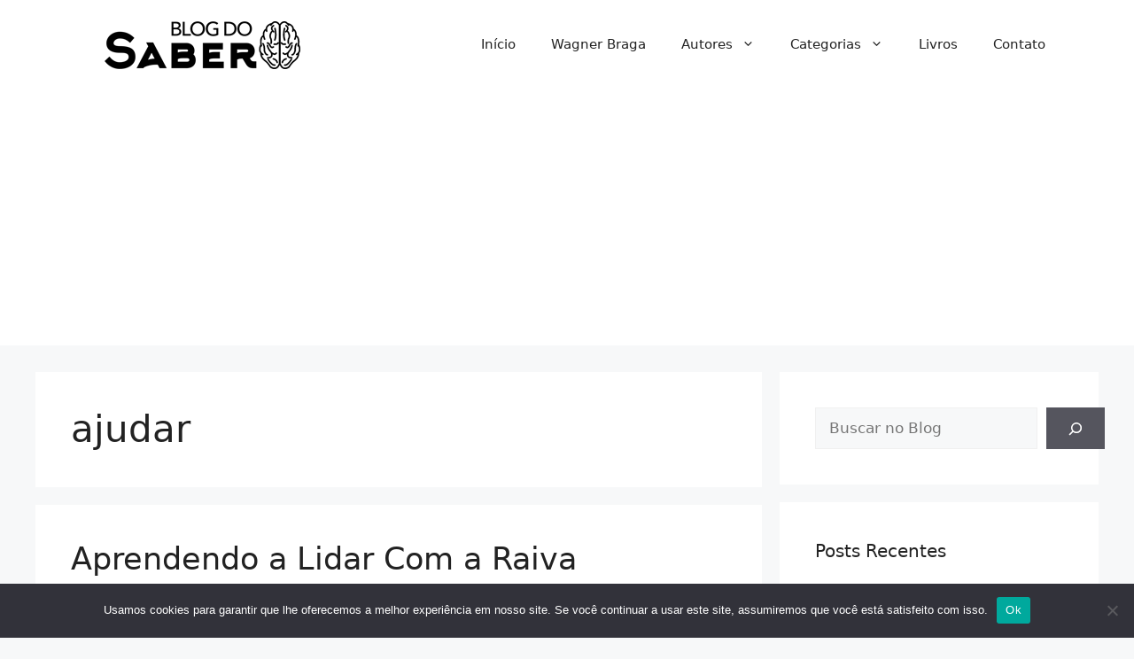

--- FILE ---
content_type: text/html; charset=UTF-8
request_url: https://blogdosaber.com.br/tag/ajudar/
body_size: 91479
content:
<!DOCTYPE html>
<html lang="pt-BR">
<head>
	<meta charset="UTF-8">
	<meta name='robots' content='index, follow, max-image-preview:large, max-snippet:-1, max-video-preview:-1' />
<meta name="viewport" content="width=device-width, initial-scale=1">
	<!-- This site is optimized with the Yoast SEO plugin v26.6 - https://yoast.com/wordpress/plugins/seo/ -->
	<title>Arquivos ajudar - Blog do Saber</title>
	<link rel="canonical" href="https://blogdosaber.com.br/tag/ajudar/" />
	<meta property="og:locale" content="pt_BR" />
	<meta property="og:type" content="article" />
	<meta property="og:title" content="Arquivos ajudar - Blog do Saber" />
	<meta property="og:url" content="https://blogdosaber.com.br/tag/ajudar/" />
	<meta property="og:site_name" content="Blog do Saber" />
	<meta name="twitter:card" content="summary_large_image" />
	<script type="application/ld+json" class="yoast-schema-graph">{"@context":"https://schema.org","@graph":[{"@type":"CollectionPage","@id":"https://blogdosaber.com.br/tag/ajudar/","url":"https://blogdosaber.com.br/tag/ajudar/","name":"Arquivos ajudar - Blog do Saber","isPartOf":{"@id":"https://blogdosaber.com.br/#website"},"primaryImageOfPage":{"@id":"https://blogdosaber.com.br/tag/ajudar/#primaryimage"},"image":{"@id":"https://blogdosaber.com.br/tag/ajudar/#primaryimage"},"thumbnailUrl":"https://blogdosaber.com.br/wp-content/uploads/2023/07/aprendendo-a-lidar-com-a-raiva.jpg","inLanguage":"pt-BR"},{"@type":"ImageObject","inLanguage":"pt-BR","@id":"https://blogdosaber.com.br/tag/ajudar/#primaryimage","url":"https://blogdosaber.com.br/wp-content/uploads/2023/07/aprendendo-a-lidar-com-a-raiva.jpg","contentUrl":"https://blogdosaber.com.br/wp-content/uploads/2023/07/aprendendo-a-lidar-com-a-raiva.jpg","width":569,"height":768},{"@type":"WebSite","@id":"https://blogdosaber.com.br/#website","url":"https://blogdosaber.com.br/","name":"Blog do Saber","description":"Cultura e Conhecimento","publisher":{"@id":"https://blogdosaber.com.br/#organization"},"potentialAction":[{"@type":"SearchAction","target":{"@type":"EntryPoint","urlTemplate":"https://blogdosaber.com.br/?s={search_term_string}"},"query-input":{"@type":"PropertyValueSpecification","valueRequired":true,"valueName":"search_term_string"}}],"inLanguage":"pt-BR"},{"@type":"Organization","@id":"https://blogdosaber.com.br/#organization","name":"Blog do Saber","url":"https://blogdosaber.com.br/","logo":{"@type":"ImageObject","inLanguage":"pt-BR","@id":"https://blogdosaber.com.br/#/schema/logo/image/","url":"https://blogdosaber.com.br/wp-content/uploads/2022/11/logo-blog-do-saber-preta-1.png","contentUrl":"https://blogdosaber.com.br/wp-content/uploads/2022/11/logo-blog-do-saber-preta-1.png","width":300,"height":60,"caption":"Blog do Saber"},"image":{"@id":"https://blogdosaber.com.br/#/schema/logo/image/"}}]}</script>
	<!-- / Yoast SEO plugin. -->


<link rel='dns-prefetch' href='//www.googletagmanager.com' />
<link rel='dns-prefetch' href='//pagead2.googlesyndication.com' />
<link rel="alternate" type="application/rss+xml" title="Feed para Blog do Saber &raquo;" href="https://blogdosaber.com.br/feed/" />
<link rel="alternate" type="application/rss+xml" title="Feed de comentários para Blog do Saber &raquo;" href="https://blogdosaber.com.br/comments/feed/" />
<link rel="alternate" type="application/rss+xml" title="Feed de tag para Blog do Saber &raquo; ajudar" href="https://blogdosaber.com.br/tag/ajudar/feed/" />
<style id='wp-img-auto-sizes-contain-inline-css'>
img:is([sizes=auto i],[sizes^="auto," i]){contain-intrinsic-size:3000px 1500px}
/*# sourceURL=wp-img-auto-sizes-contain-inline-css */
</style>
<style id='wp-emoji-styles-inline-css'>

	img.wp-smiley, img.emoji {
		display: inline !important;
		border: none !important;
		box-shadow: none !important;
		height: 1em !important;
		width: 1em !important;
		margin: 0 0.07em !important;
		vertical-align: -0.1em !important;
		background: none !important;
		padding: 0 !important;
	}
/*# sourceURL=wp-emoji-styles-inline-css */
</style>
<link rel='stylesheet' id='wp-block-library-css' href='https://blogdosaber.com.br/wp-includes/css/dist/block-library/style.min.css?ver=6.9' media='all' />
<style id='wp-block-heading-inline-css'>
h1:where(.wp-block-heading).has-background,h2:where(.wp-block-heading).has-background,h3:where(.wp-block-heading).has-background,h4:where(.wp-block-heading).has-background,h5:where(.wp-block-heading).has-background,h6:where(.wp-block-heading).has-background{padding:1.25em 2.375em}h1.has-text-align-left[style*=writing-mode]:where([style*=vertical-lr]),h1.has-text-align-right[style*=writing-mode]:where([style*=vertical-rl]),h2.has-text-align-left[style*=writing-mode]:where([style*=vertical-lr]),h2.has-text-align-right[style*=writing-mode]:where([style*=vertical-rl]),h3.has-text-align-left[style*=writing-mode]:where([style*=vertical-lr]),h3.has-text-align-right[style*=writing-mode]:where([style*=vertical-rl]),h4.has-text-align-left[style*=writing-mode]:where([style*=vertical-lr]),h4.has-text-align-right[style*=writing-mode]:where([style*=vertical-rl]),h5.has-text-align-left[style*=writing-mode]:where([style*=vertical-lr]),h5.has-text-align-right[style*=writing-mode]:where([style*=vertical-rl]),h6.has-text-align-left[style*=writing-mode]:where([style*=vertical-lr]),h6.has-text-align-right[style*=writing-mode]:where([style*=vertical-rl]){rotate:180deg}
/*# sourceURL=https://blogdosaber.com.br/wp-includes/blocks/heading/style.min.css */
</style>
<style id='wp-block-image-inline-css'>
.wp-block-image>a,.wp-block-image>figure>a{display:inline-block}.wp-block-image img{box-sizing:border-box;height:auto;max-width:100%;vertical-align:bottom}@media not (prefers-reduced-motion){.wp-block-image img.hide{visibility:hidden}.wp-block-image img.show{animation:show-content-image .4s}}.wp-block-image[style*=border-radius] img,.wp-block-image[style*=border-radius]>a{border-radius:inherit}.wp-block-image.has-custom-border img{box-sizing:border-box}.wp-block-image.aligncenter{text-align:center}.wp-block-image.alignfull>a,.wp-block-image.alignwide>a{width:100%}.wp-block-image.alignfull img,.wp-block-image.alignwide img{height:auto;width:100%}.wp-block-image .aligncenter,.wp-block-image .alignleft,.wp-block-image .alignright,.wp-block-image.aligncenter,.wp-block-image.alignleft,.wp-block-image.alignright{display:table}.wp-block-image .aligncenter>figcaption,.wp-block-image .alignleft>figcaption,.wp-block-image .alignright>figcaption,.wp-block-image.aligncenter>figcaption,.wp-block-image.alignleft>figcaption,.wp-block-image.alignright>figcaption{caption-side:bottom;display:table-caption}.wp-block-image .alignleft{float:left;margin:.5em 1em .5em 0}.wp-block-image .alignright{float:right;margin:.5em 0 .5em 1em}.wp-block-image .aligncenter{margin-left:auto;margin-right:auto}.wp-block-image :where(figcaption){margin-bottom:1em;margin-top:.5em}.wp-block-image.is-style-circle-mask img{border-radius:9999px}@supports ((-webkit-mask-image:none) or (mask-image:none)) or (-webkit-mask-image:none){.wp-block-image.is-style-circle-mask img{border-radius:0;-webkit-mask-image:url('data:image/svg+xml;utf8,<svg viewBox="0 0 100 100" xmlns="http://www.w3.org/2000/svg"><circle cx="50" cy="50" r="50"/></svg>');mask-image:url('data:image/svg+xml;utf8,<svg viewBox="0 0 100 100" xmlns="http://www.w3.org/2000/svg"><circle cx="50" cy="50" r="50"/></svg>');mask-mode:alpha;-webkit-mask-position:center;mask-position:center;-webkit-mask-repeat:no-repeat;mask-repeat:no-repeat;-webkit-mask-size:contain;mask-size:contain}}:root :where(.wp-block-image.is-style-rounded img,.wp-block-image .is-style-rounded img){border-radius:9999px}.wp-block-image figure{margin:0}.wp-lightbox-container{display:flex;flex-direction:column;position:relative}.wp-lightbox-container img{cursor:zoom-in}.wp-lightbox-container img:hover+button{opacity:1}.wp-lightbox-container button{align-items:center;backdrop-filter:blur(16px) saturate(180%);background-color:#5a5a5a40;border:none;border-radius:4px;cursor:zoom-in;display:flex;height:20px;justify-content:center;opacity:0;padding:0;position:absolute;right:16px;text-align:center;top:16px;width:20px;z-index:100}@media not (prefers-reduced-motion){.wp-lightbox-container button{transition:opacity .2s ease}}.wp-lightbox-container button:focus-visible{outline:3px auto #5a5a5a40;outline:3px auto -webkit-focus-ring-color;outline-offset:3px}.wp-lightbox-container button:hover{cursor:pointer;opacity:1}.wp-lightbox-container button:focus{opacity:1}.wp-lightbox-container button:focus,.wp-lightbox-container button:hover,.wp-lightbox-container button:not(:hover):not(:active):not(.has-background){background-color:#5a5a5a40;border:none}.wp-lightbox-overlay{box-sizing:border-box;cursor:zoom-out;height:100vh;left:0;overflow:hidden;position:fixed;top:0;visibility:hidden;width:100%;z-index:100000}.wp-lightbox-overlay .close-button{align-items:center;cursor:pointer;display:flex;justify-content:center;min-height:40px;min-width:40px;padding:0;position:absolute;right:calc(env(safe-area-inset-right) + 16px);top:calc(env(safe-area-inset-top) + 16px);z-index:5000000}.wp-lightbox-overlay .close-button:focus,.wp-lightbox-overlay .close-button:hover,.wp-lightbox-overlay .close-button:not(:hover):not(:active):not(.has-background){background:none;border:none}.wp-lightbox-overlay .lightbox-image-container{height:var(--wp--lightbox-container-height);left:50%;overflow:hidden;position:absolute;top:50%;transform:translate(-50%,-50%);transform-origin:top left;width:var(--wp--lightbox-container-width);z-index:9999999999}.wp-lightbox-overlay .wp-block-image{align-items:center;box-sizing:border-box;display:flex;height:100%;justify-content:center;margin:0;position:relative;transform-origin:0 0;width:100%;z-index:3000000}.wp-lightbox-overlay .wp-block-image img{height:var(--wp--lightbox-image-height);min-height:var(--wp--lightbox-image-height);min-width:var(--wp--lightbox-image-width);width:var(--wp--lightbox-image-width)}.wp-lightbox-overlay .wp-block-image figcaption{display:none}.wp-lightbox-overlay button{background:none;border:none}.wp-lightbox-overlay .scrim{background-color:#fff;height:100%;opacity:.9;position:absolute;width:100%;z-index:2000000}.wp-lightbox-overlay.active{visibility:visible}@media not (prefers-reduced-motion){.wp-lightbox-overlay.active{animation:turn-on-visibility .25s both}.wp-lightbox-overlay.active img{animation:turn-on-visibility .35s both}.wp-lightbox-overlay.show-closing-animation:not(.active){animation:turn-off-visibility .35s both}.wp-lightbox-overlay.show-closing-animation:not(.active) img{animation:turn-off-visibility .25s both}.wp-lightbox-overlay.zoom.active{animation:none;opacity:1;visibility:visible}.wp-lightbox-overlay.zoom.active .lightbox-image-container{animation:lightbox-zoom-in .4s}.wp-lightbox-overlay.zoom.active .lightbox-image-container img{animation:none}.wp-lightbox-overlay.zoom.active .scrim{animation:turn-on-visibility .4s forwards}.wp-lightbox-overlay.zoom.show-closing-animation:not(.active){animation:none}.wp-lightbox-overlay.zoom.show-closing-animation:not(.active) .lightbox-image-container{animation:lightbox-zoom-out .4s}.wp-lightbox-overlay.zoom.show-closing-animation:not(.active) .lightbox-image-container img{animation:none}.wp-lightbox-overlay.zoom.show-closing-animation:not(.active) .scrim{animation:turn-off-visibility .4s forwards}}@keyframes show-content-image{0%{visibility:hidden}99%{visibility:hidden}to{visibility:visible}}@keyframes turn-on-visibility{0%{opacity:0}to{opacity:1}}@keyframes turn-off-visibility{0%{opacity:1;visibility:visible}99%{opacity:0;visibility:visible}to{opacity:0;visibility:hidden}}@keyframes lightbox-zoom-in{0%{transform:translate(calc((-100vw + var(--wp--lightbox-scrollbar-width))/2 + var(--wp--lightbox-initial-left-position)),calc(-50vh + var(--wp--lightbox-initial-top-position))) scale(var(--wp--lightbox-scale))}to{transform:translate(-50%,-50%) scale(1)}}@keyframes lightbox-zoom-out{0%{transform:translate(-50%,-50%) scale(1);visibility:visible}99%{visibility:visible}to{transform:translate(calc((-100vw + var(--wp--lightbox-scrollbar-width))/2 + var(--wp--lightbox-initial-left-position)),calc(-50vh + var(--wp--lightbox-initial-top-position))) scale(var(--wp--lightbox-scale));visibility:hidden}}
/*# sourceURL=https://blogdosaber.com.br/wp-includes/blocks/image/style.min.css */
</style>
<style id='wp-block-search-inline-css'>
.wp-block-search__button{margin-left:10px;word-break:normal}.wp-block-search__button.has-icon{line-height:0}.wp-block-search__button svg{height:1.25em;min-height:24px;min-width:24px;width:1.25em;fill:currentColor;vertical-align:text-bottom}:where(.wp-block-search__button){border:1px solid #ccc;padding:6px 10px}.wp-block-search__inside-wrapper{display:flex;flex:auto;flex-wrap:nowrap;max-width:100%}.wp-block-search__label{width:100%}.wp-block-search.wp-block-search__button-only .wp-block-search__button{box-sizing:border-box;display:flex;flex-shrink:0;justify-content:center;margin-left:0;max-width:100%}.wp-block-search.wp-block-search__button-only .wp-block-search__inside-wrapper{min-width:0!important;transition-property:width}.wp-block-search.wp-block-search__button-only .wp-block-search__input{flex-basis:100%;transition-duration:.3s}.wp-block-search.wp-block-search__button-only.wp-block-search__searchfield-hidden,.wp-block-search.wp-block-search__button-only.wp-block-search__searchfield-hidden .wp-block-search__inside-wrapper{overflow:hidden}.wp-block-search.wp-block-search__button-only.wp-block-search__searchfield-hidden .wp-block-search__input{border-left-width:0!important;border-right-width:0!important;flex-basis:0;flex-grow:0;margin:0;min-width:0!important;padding-left:0!important;padding-right:0!important;width:0!important}:where(.wp-block-search__input){appearance:none;border:1px solid #949494;flex-grow:1;font-family:inherit;font-size:inherit;font-style:inherit;font-weight:inherit;letter-spacing:inherit;line-height:inherit;margin-left:0;margin-right:0;min-width:3rem;padding:8px;text-decoration:unset!important;text-transform:inherit}:where(.wp-block-search__button-inside .wp-block-search__inside-wrapper){background-color:#fff;border:1px solid #949494;box-sizing:border-box;padding:4px}:where(.wp-block-search__button-inside .wp-block-search__inside-wrapper) .wp-block-search__input{border:none;border-radius:0;padding:0 4px}:where(.wp-block-search__button-inside .wp-block-search__inside-wrapper) .wp-block-search__input:focus{outline:none}:where(.wp-block-search__button-inside .wp-block-search__inside-wrapper) :where(.wp-block-search__button){padding:4px 8px}.wp-block-search.aligncenter .wp-block-search__inside-wrapper{margin:auto}.wp-block[data-align=right] .wp-block-search.wp-block-search__button-only .wp-block-search__inside-wrapper{float:right}
/*# sourceURL=https://blogdosaber.com.br/wp-includes/blocks/search/style.min.css */
</style>
<style id='wp-block-embed-inline-css'>
.wp-block-embed.alignleft,.wp-block-embed.alignright,.wp-block[data-align=left]>[data-type="core/embed"],.wp-block[data-align=right]>[data-type="core/embed"]{max-width:360px;width:100%}.wp-block-embed.alignleft .wp-block-embed__wrapper,.wp-block-embed.alignright .wp-block-embed__wrapper,.wp-block[data-align=left]>[data-type="core/embed"] .wp-block-embed__wrapper,.wp-block[data-align=right]>[data-type="core/embed"] .wp-block-embed__wrapper{min-width:280px}.wp-block-cover .wp-block-embed{min-height:240px;min-width:320px}.wp-block-embed{overflow-wrap:break-word}.wp-block-embed :where(figcaption){margin-bottom:1em;margin-top:.5em}.wp-block-embed iframe{max-width:100%}.wp-block-embed__wrapper{position:relative}.wp-embed-responsive .wp-has-aspect-ratio .wp-block-embed__wrapper:before{content:"";display:block;padding-top:50%}.wp-embed-responsive .wp-has-aspect-ratio iframe{bottom:0;height:100%;left:0;position:absolute;right:0;top:0;width:100%}.wp-embed-responsive .wp-embed-aspect-21-9 .wp-block-embed__wrapper:before{padding-top:42.85%}.wp-embed-responsive .wp-embed-aspect-18-9 .wp-block-embed__wrapper:before{padding-top:50%}.wp-embed-responsive .wp-embed-aspect-16-9 .wp-block-embed__wrapper:before{padding-top:56.25%}.wp-embed-responsive .wp-embed-aspect-4-3 .wp-block-embed__wrapper:before{padding-top:75%}.wp-embed-responsive .wp-embed-aspect-1-1 .wp-block-embed__wrapper:before{padding-top:100%}.wp-embed-responsive .wp-embed-aspect-9-16 .wp-block-embed__wrapper:before{padding-top:177.77%}.wp-embed-responsive .wp-embed-aspect-1-2 .wp-block-embed__wrapper:before{padding-top:200%}
/*# sourceURL=https://blogdosaber.com.br/wp-includes/blocks/embed/style.min.css */
</style>
<style id='wp-block-group-inline-css'>
.wp-block-group{box-sizing:border-box}:where(.wp-block-group.wp-block-group-is-layout-constrained){position:relative}
/*# sourceURL=https://blogdosaber.com.br/wp-includes/blocks/group/style.min.css */
</style>
<style id='wp-block-paragraph-inline-css'>
.is-small-text{font-size:.875em}.is-regular-text{font-size:1em}.is-large-text{font-size:2.25em}.is-larger-text{font-size:3em}.has-drop-cap:not(:focus):first-letter{float:left;font-size:8.4em;font-style:normal;font-weight:100;line-height:.68;margin:.05em .1em 0 0;text-transform:uppercase}body.rtl .has-drop-cap:not(:focus):first-letter{float:none;margin-left:.1em}p.has-drop-cap.has-background{overflow:hidden}:root :where(p.has-background){padding:1.25em 2.375em}:where(p.has-text-color:not(.has-link-color)) a{color:inherit}p.has-text-align-left[style*="writing-mode:vertical-lr"],p.has-text-align-right[style*="writing-mode:vertical-rl"]{rotate:180deg}
/*# sourceURL=https://blogdosaber.com.br/wp-includes/blocks/paragraph/style.min.css */
</style>
<style id='global-styles-inline-css'>
:root{--wp--preset--aspect-ratio--square: 1;--wp--preset--aspect-ratio--4-3: 4/3;--wp--preset--aspect-ratio--3-4: 3/4;--wp--preset--aspect-ratio--3-2: 3/2;--wp--preset--aspect-ratio--2-3: 2/3;--wp--preset--aspect-ratio--16-9: 16/9;--wp--preset--aspect-ratio--9-16: 9/16;--wp--preset--color--black: #000000;--wp--preset--color--cyan-bluish-gray: #abb8c3;--wp--preset--color--white: #ffffff;--wp--preset--color--pale-pink: #f78da7;--wp--preset--color--vivid-red: #cf2e2e;--wp--preset--color--luminous-vivid-orange: #ff6900;--wp--preset--color--luminous-vivid-amber: #fcb900;--wp--preset--color--light-green-cyan: #7bdcb5;--wp--preset--color--vivid-green-cyan: #00d084;--wp--preset--color--pale-cyan-blue: #8ed1fc;--wp--preset--color--vivid-cyan-blue: #0693e3;--wp--preset--color--vivid-purple: #9b51e0;--wp--preset--color--contrast: var(--contrast);--wp--preset--color--contrast-2: var(--contrast-2);--wp--preset--color--contrast-3: var(--contrast-3);--wp--preset--color--base: var(--base);--wp--preset--color--base-2: var(--base-2);--wp--preset--color--base-3: var(--base-3);--wp--preset--color--accent: var(--accent);--wp--preset--gradient--vivid-cyan-blue-to-vivid-purple: linear-gradient(135deg,rgb(6,147,227) 0%,rgb(155,81,224) 100%);--wp--preset--gradient--light-green-cyan-to-vivid-green-cyan: linear-gradient(135deg,rgb(122,220,180) 0%,rgb(0,208,130) 100%);--wp--preset--gradient--luminous-vivid-amber-to-luminous-vivid-orange: linear-gradient(135deg,rgb(252,185,0) 0%,rgb(255,105,0) 100%);--wp--preset--gradient--luminous-vivid-orange-to-vivid-red: linear-gradient(135deg,rgb(255,105,0) 0%,rgb(207,46,46) 100%);--wp--preset--gradient--very-light-gray-to-cyan-bluish-gray: linear-gradient(135deg,rgb(238,238,238) 0%,rgb(169,184,195) 100%);--wp--preset--gradient--cool-to-warm-spectrum: linear-gradient(135deg,rgb(74,234,220) 0%,rgb(151,120,209) 20%,rgb(207,42,186) 40%,rgb(238,44,130) 60%,rgb(251,105,98) 80%,rgb(254,248,76) 100%);--wp--preset--gradient--blush-light-purple: linear-gradient(135deg,rgb(255,206,236) 0%,rgb(152,150,240) 100%);--wp--preset--gradient--blush-bordeaux: linear-gradient(135deg,rgb(254,205,165) 0%,rgb(254,45,45) 50%,rgb(107,0,62) 100%);--wp--preset--gradient--luminous-dusk: linear-gradient(135deg,rgb(255,203,112) 0%,rgb(199,81,192) 50%,rgb(65,88,208) 100%);--wp--preset--gradient--pale-ocean: linear-gradient(135deg,rgb(255,245,203) 0%,rgb(182,227,212) 50%,rgb(51,167,181) 100%);--wp--preset--gradient--electric-grass: linear-gradient(135deg,rgb(202,248,128) 0%,rgb(113,206,126) 100%);--wp--preset--gradient--midnight: linear-gradient(135deg,rgb(2,3,129) 0%,rgb(40,116,252) 100%);--wp--preset--font-size--small: 13px;--wp--preset--font-size--medium: 20px;--wp--preset--font-size--large: 36px;--wp--preset--font-size--x-large: 42px;--wp--preset--spacing--20: 0.44rem;--wp--preset--spacing--30: 0.67rem;--wp--preset--spacing--40: 1rem;--wp--preset--spacing--50: 1.5rem;--wp--preset--spacing--60: 2.25rem;--wp--preset--spacing--70: 3.38rem;--wp--preset--spacing--80: 5.06rem;--wp--preset--shadow--natural: 6px 6px 9px rgba(0, 0, 0, 0.2);--wp--preset--shadow--deep: 12px 12px 50px rgba(0, 0, 0, 0.4);--wp--preset--shadow--sharp: 6px 6px 0px rgba(0, 0, 0, 0.2);--wp--preset--shadow--outlined: 6px 6px 0px -3px rgb(255, 255, 255), 6px 6px rgb(0, 0, 0);--wp--preset--shadow--crisp: 6px 6px 0px rgb(0, 0, 0);}:where(.is-layout-flex){gap: 0.5em;}:where(.is-layout-grid){gap: 0.5em;}body .is-layout-flex{display: flex;}.is-layout-flex{flex-wrap: wrap;align-items: center;}.is-layout-flex > :is(*, div){margin: 0;}body .is-layout-grid{display: grid;}.is-layout-grid > :is(*, div){margin: 0;}:where(.wp-block-columns.is-layout-flex){gap: 2em;}:where(.wp-block-columns.is-layout-grid){gap: 2em;}:where(.wp-block-post-template.is-layout-flex){gap: 1.25em;}:where(.wp-block-post-template.is-layout-grid){gap: 1.25em;}.has-black-color{color: var(--wp--preset--color--black) !important;}.has-cyan-bluish-gray-color{color: var(--wp--preset--color--cyan-bluish-gray) !important;}.has-white-color{color: var(--wp--preset--color--white) !important;}.has-pale-pink-color{color: var(--wp--preset--color--pale-pink) !important;}.has-vivid-red-color{color: var(--wp--preset--color--vivid-red) !important;}.has-luminous-vivid-orange-color{color: var(--wp--preset--color--luminous-vivid-orange) !important;}.has-luminous-vivid-amber-color{color: var(--wp--preset--color--luminous-vivid-amber) !important;}.has-light-green-cyan-color{color: var(--wp--preset--color--light-green-cyan) !important;}.has-vivid-green-cyan-color{color: var(--wp--preset--color--vivid-green-cyan) !important;}.has-pale-cyan-blue-color{color: var(--wp--preset--color--pale-cyan-blue) !important;}.has-vivid-cyan-blue-color{color: var(--wp--preset--color--vivid-cyan-blue) !important;}.has-vivid-purple-color{color: var(--wp--preset--color--vivid-purple) !important;}.has-black-background-color{background-color: var(--wp--preset--color--black) !important;}.has-cyan-bluish-gray-background-color{background-color: var(--wp--preset--color--cyan-bluish-gray) !important;}.has-white-background-color{background-color: var(--wp--preset--color--white) !important;}.has-pale-pink-background-color{background-color: var(--wp--preset--color--pale-pink) !important;}.has-vivid-red-background-color{background-color: var(--wp--preset--color--vivid-red) !important;}.has-luminous-vivid-orange-background-color{background-color: var(--wp--preset--color--luminous-vivid-orange) !important;}.has-luminous-vivid-amber-background-color{background-color: var(--wp--preset--color--luminous-vivid-amber) !important;}.has-light-green-cyan-background-color{background-color: var(--wp--preset--color--light-green-cyan) !important;}.has-vivid-green-cyan-background-color{background-color: var(--wp--preset--color--vivid-green-cyan) !important;}.has-pale-cyan-blue-background-color{background-color: var(--wp--preset--color--pale-cyan-blue) !important;}.has-vivid-cyan-blue-background-color{background-color: var(--wp--preset--color--vivid-cyan-blue) !important;}.has-vivid-purple-background-color{background-color: var(--wp--preset--color--vivid-purple) !important;}.has-black-border-color{border-color: var(--wp--preset--color--black) !important;}.has-cyan-bluish-gray-border-color{border-color: var(--wp--preset--color--cyan-bluish-gray) !important;}.has-white-border-color{border-color: var(--wp--preset--color--white) !important;}.has-pale-pink-border-color{border-color: var(--wp--preset--color--pale-pink) !important;}.has-vivid-red-border-color{border-color: var(--wp--preset--color--vivid-red) !important;}.has-luminous-vivid-orange-border-color{border-color: var(--wp--preset--color--luminous-vivid-orange) !important;}.has-luminous-vivid-amber-border-color{border-color: var(--wp--preset--color--luminous-vivid-amber) !important;}.has-light-green-cyan-border-color{border-color: var(--wp--preset--color--light-green-cyan) !important;}.has-vivid-green-cyan-border-color{border-color: var(--wp--preset--color--vivid-green-cyan) !important;}.has-pale-cyan-blue-border-color{border-color: var(--wp--preset--color--pale-cyan-blue) !important;}.has-vivid-cyan-blue-border-color{border-color: var(--wp--preset--color--vivid-cyan-blue) !important;}.has-vivid-purple-border-color{border-color: var(--wp--preset--color--vivid-purple) !important;}.has-vivid-cyan-blue-to-vivid-purple-gradient-background{background: var(--wp--preset--gradient--vivid-cyan-blue-to-vivid-purple) !important;}.has-light-green-cyan-to-vivid-green-cyan-gradient-background{background: var(--wp--preset--gradient--light-green-cyan-to-vivid-green-cyan) !important;}.has-luminous-vivid-amber-to-luminous-vivid-orange-gradient-background{background: var(--wp--preset--gradient--luminous-vivid-amber-to-luminous-vivid-orange) !important;}.has-luminous-vivid-orange-to-vivid-red-gradient-background{background: var(--wp--preset--gradient--luminous-vivid-orange-to-vivid-red) !important;}.has-very-light-gray-to-cyan-bluish-gray-gradient-background{background: var(--wp--preset--gradient--very-light-gray-to-cyan-bluish-gray) !important;}.has-cool-to-warm-spectrum-gradient-background{background: var(--wp--preset--gradient--cool-to-warm-spectrum) !important;}.has-blush-light-purple-gradient-background{background: var(--wp--preset--gradient--blush-light-purple) !important;}.has-blush-bordeaux-gradient-background{background: var(--wp--preset--gradient--blush-bordeaux) !important;}.has-luminous-dusk-gradient-background{background: var(--wp--preset--gradient--luminous-dusk) !important;}.has-pale-ocean-gradient-background{background: var(--wp--preset--gradient--pale-ocean) !important;}.has-electric-grass-gradient-background{background: var(--wp--preset--gradient--electric-grass) !important;}.has-midnight-gradient-background{background: var(--wp--preset--gradient--midnight) !important;}.has-small-font-size{font-size: var(--wp--preset--font-size--small) !important;}.has-medium-font-size{font-size: var(--wp--preset--font-size--medium) !important;}.has-large-font-size{font-size: var(--wp--preset--font-size--large) !important;}.has-x-large-font-size{font-size: var(--wp--preset--font-size--x-large) !important;}
/*# sourceURL=global-styles-inline-css */
</style>

<style id='classic-theme-styles-inline-css'>
/*! This file is auto-generated */
.wp-block-button__link{color:#fff;background-color:#32373c;border-radius:9999px;box-shadow:none;text-decoration:none;padding:calc(.667em + 2px) calc(1.333em + 2px);font-size:1.125em}.wp-block-file__button{background:#32373c;color:#fff;text-decoration:none}
/*# sourceURL=/wp-includes/css/classic-themes.min.css */
</style>
<link rel='stylesheet' id='contact-form-7-css' href='https://blogdosaber.com.br/wp-content/plugins/contact-form-7/includes/css/styles.css?ver=6.1.4' media='all' />
<link rel='stylesheet' id='cookie-notice-front-css' href='https://blogdosaber.com.br/wp-content/plugins/cookie-notice/css/front.min.css?ver=2.5.11' media='all' />
<link rel='stylesheet' id='generate-style-css' href='https://blogdosaber.com.br/wp-content/themes/generatepress/assets/css/main.min.css?ver=3.6.1' media='all' />
<style id='generate-style-inline-css'>
body{background-color:var(--base-2);color:var(--contrast);}a{color:var(--accent);}a{text-decoration:underline;}.entry-title a, .site-branding a, a.button, .wp-block-button__link, .main-navigation a{text-decoration:none;}a:hover, a:focus, a:active{color:var(--contrast);}.wp-block-group__inner-container{max-width:1200px;margin-left:auto;margin-right:auto;}:root{--contrast:#222222;--contrast-2:#575760;--contrast-3:#b2b2be;--base:#f0f0f0;--base-2:#f7f8f9;--base-3:#ffffff;--accent:#1e73be;}:root .has-contrast-color{color:var(--contrast);}:root .has-contrast-background-color{background-color:var(--contrast);}:root .has-contrast-2-color{color:var(--contrast-2);}:root .has-contrast-2-background-color{background-color:var(--contrast-2);}:root .has-contrast-3-color{color:var(--contrast-3);}:root .has-contrast-3-background-color{background-color:var(--contrast-3);}:root .has-base-color{color:var(--base);}:root .has-base-background-color{background-color:var(--base);}:root .has-base-2-color{color:var(--base-2);}:root .has-base-2-background-color{background-color:var(--base-2);}:root .has-base-3-color{color:var(--base-3);}:root .has-base-3-background-color{background-color:var(--base-3);}:root .has-accent-color{color:var(--accent);}:root .has-accent-background-color{background-color:var(--accent);}.top-bar{background-color:#636363;color:#ffffff;}.top-bar a{color:#ffffff;}.top-bar a:hover{color:#303030;}.site-header{background-color:var(--base-3);}.main-title a,.main-title a:hover{color:var(--contrast);}.site-description{color:var(--contrast-2);}.mobile-menu-control-wrapper .menu-toggle,.mobile-menu-control-wrapper .menu-toggle:hover,.mobile-menu-control-wrapper .menu-toggle:focus,.has-inline-mobile-toggle #site-navigation.toggled{background-color:rgba(0, 0, 0, 0.02);}.main-navigation,.main-navigation ul ul{background-color:var(--base-3);}.main-navigation .main-nav ul li a, .main-navigation .menu-toggle, .main-navigation .menu-bar-items{color:var(--contrast);}.main-navigation .main-nav ul li:not([class*="current-menu-"]):hover > a, .main-navigation .main-nav ul li:not([class*="current-menu-"]):focus > a, .main-navigation .main-nav ul li.sfHover:not([class*="current-menu-"]) > a, .main-navigation .menu-bar-item:hover > a, .main-navigation .menu-bar-item.sfHover > a{color:var(--accent);}button.menu-toggle:hover,button.menu-toggle:focus{color:var(--contrast);}.main-navigation .main-nav ul li[class*="current-menu-"] > a{color:var(--accent);}.navigation-search input[type="search"],.navigation-search input[type="search"]:active, .navigation-search input[type="search"]:focus, .main-navigation .main-nav ul li.search-item.active > a, .main-navigation .menu-bar-items .search-item.active > a{color:var(--accent);}.main-navigation ul ul{background-color:var(--base);}.separate-containers .inside-article, .separate-containers .comments-area, .separate-containers .page-header, .one-container .container, .separate-containers .paging-navigation, .inside-page-header{background-color:var(--base-3);}.entry-title a{color:var(--contrast);}.entry-title a:hover{color:var(--contrast-2);}.entry-meta{color:var(--contrast-2);}.sidebar .widget{background-color:var(--base-3);}.footer-widgets{background-color:var(--base-3);}.site-info{background-color:var(--base-3);}input[type="text"],input[type="email"],input[type="url"],input[type="password"],input[type="search"],input[type="tel"],input[type="number"],textarea,select{color:var(--contrast);background-color:var(--base-2);border-color:var(--base);}input[type="text"]:focus,input[type="email"]:focus,input[type="url"]:focus,input[type="password"]:focus,input[type="search"]:focus,input[type="tel"]:focus,input[type="number"]:focus,textarea:focus,select:focus{color:var(--contrast);background-color:var(--base-2);border-color:var(--contrast-3);}button,html input[type="button"],input[type="reset"],input[type="submit"],a.button,a.wp-block-button__link:not(.has-background){color:#ffffff;background-color:#55555e;}button:hover,html input[type="button"]:hover,input[type="reset"]:hover,input[type="submit"]:hover,a.button:hover,button:focus,html input[type="button"]:focus,input[type="reset"]:focus,input[type="submit"]:focus,a.button:focus,a.wp-block-button__link:not(.has-background):active,a.wp-block-button__link:not(.has-background):focus,a.wp-block-button__link:not(.has-background):hover{color:#ffffff;background-color:#3f4047;}a.generate-back-to-top{background-color:rgba( 0,0,0,0.4 );color:#ffffff;}a.generate-back-to-top:hover,a.generate-back-to-top:focus{background-color:rgba( 0,0,0,0.6 );color:#ffffff;}:root{--gp-search-modal-bg-color:var(--base-3);--gp-search-modal-text-color:var(--contrast);--gp-search-modal-overlay-bg-color:rgba(0,0,0,0.2);}@media (max-width:768px){.main-navigation .menu-bar-item:hover > a, .main-navigation .menu-bar-item.sfHover > a{background:none;color:var(--contrast);}}.nav-below-header .main-navigation .inside-navigation.grid-container, .nav-above-header .main-navigation .inside-navigation.grid-container{padding:0px 20px 0px 20px;}.site-main .wp-block-group__inner-container{padding:40px;}.separate-containers .paging-navigation{padding-top:20px;padding-bottom:20px;}.entry-content .alignwide, body:not(.no-sidebar) .entry-content .alignfull{margin-left:-40px;width:calc(100% + 80px);max-width:calc(100% + 80px);}.rtl .menu-item-has-children .dropdown-menu-toggle{padding-left:20px;}.rtl .main-navigation .main-nav ul li.menu-item-has-children > a{padding-right:20px;}@media (max-width:768px){.separate-containers .inside-article, .separate-containers .comments-area, .separate-containers .page-header, .separate-containers .paging-navigation, .one-container .site-content, .inside-page-header{padding:30px;}.site-main .wp-block-group__inner-container{padding:30px;}.inside-top-bar{padding-right:30px;padding-left:30px;}.inside-header{padding-right:30px;padding-left:30px;}.widget-area .widget{padding-top:30px;padding-right:30px;padding-bottom:30px;padding-left:30px;}.footer-widgets-container{padding-top:30px;padding-right:30px;padding-bottom:30px;padding-left:30px;}.inside-site-info{padding-right:30px;padding-left:30px;}.entry-content .alignwide, body:not(.no-sidebar) .entry-content .alignfull{margin-left:-30px;width:calc(100% + 60px);max-width:calc(100% + 60px);}.one-container .site-main .paging-navigation{margin-bottom:20px;}}/* End cached CSS */.is-right-sidebar{width:30%;}.is-left-sidebar{width:30%;}.site-content .content-area{width:70%;}@media (max-width:768px){.main-navigation .menu-toggle,.sidebar-nav-mobile:not(#sticky-placeholder){display:block;}.main-navigation ul,.gen-sidebar-nav,.main-navigation:not(.slideout-navigation):not(.toggled) .main-nav > ul,.has-inline-mobile-toggle #site-navigation .inside-navigation > *:not(.navigation-search):not(.main-nav){display:none;}.nav-align-right .inside-navigation,.nav-align-center .inside-navigation{justify-content:space-between;}.has-inline-mobile-toggle .mobile-menu-control-wrapper{display:flex;flex-wrap:wrap;}.has-inline-mobile-toggle .inside-header{flex-direction:row;text-align:left;flex-wrap:wrap;}.has-inline-mobile-toggle .header-widget,.has-inline-mobile-toggle #site-navigation{flex-basis:100%;}.nav-float-left .has-inline-mobile-toggle #site-navigation{order:10;}}
/*# sourceURL=generate-style-inline-css */
</style>
<link rel='stylesheet' id='heateor_sss_frontend_css-css' href='https://blogdosaber.com.br/wp-content/plugins/sassy-social-share/public/css/sassy-social-share-public.css?ver=3.3.79' media='all' />
<style id='heateor_sss_frontend_css-inline-css'>
.heateor_sss_button_instagram span.heateor_sss_svg,a.heateor_sss_instagram span.heateor_sss_svg{background:radial-gradient(circle at 30% 107%,#fdf497 0,#fdf497 5%,#fd5949 45%,#d6249f 60%,#285aeb 90%)}.heateor_sss_horizontal_sharing .heateor_sss_svg,.heateor_sss_standard_follow_icons_container .heateor_sss_svg{color:#fff;border-width:0px;border-style:solid;border-color:transparent}.heateor_sss_horizontal_sharing .heateorSssTCBackground{color:#666}.heateor_sss_horizontal_sharing span.heateor_sss_svg:hover,.heateor_sss_standard_follow_icons_container span.heateor_sss_svg:hover{border-color:transparent;}.heateor_sss_vertical_sharing span.heateor_sss_svg,.heateor_sss_floating_follow_icons_container span.heateor_sss_svg{color:#fff;border-width:0px;border-style:solid;border-color:transparent;}.heateor_sss_vertical_sharing .heateorSssTCBackground{color:#666;}.heateor_sss_vertical_sharing span.heateor_sss_svg:hover,.heateor_sss_floating_follow_icons_container span.heateor_sss_svg:hover{border-color:transparent;}@media screen and (max-width:783px) {.heateor_sss_vertical_sharing{display:none!important}}
/*# sourceURL=heateor_sss_frontend_css-inline-css */
</style>
<script id="cookie-notice-front-js-before">
var cnArgs = {"ajaxUrl":"https:\/\/blogdosaber.com.br\/wp-admin\/admin-ajax.php","nonce":"871b5b544f","hideEffect":"fade","position":"bottom","onScroll":false,"onScrollOffset":100,"onClick":false,"cookieName":"cookie_notice_accepted","cookieTime":2592000,"cookieTimeRejected":2592000,"globalCookie":false,"redirection":false,"cache":true,"revokeCookies":false,"revokeCookiesOpt":"automatic"};

//# sourceURL=cookie-notice-front-js-before
</script>
<script src="https://blogdosaber.com.br/wp-content/plugins/cookie-notice/js/front.min.js?ver=2.5.11" id="cookie-notice-front-js"></script>
<script src="https://blogdosaber.com.br/wp-content/plugins/related-posts-thumbnails/assets/js/front.min.js?ver=4.3.1" id="rpt_front_style-js"></script>
<script src="https://blogdosaber.com.br/wp-includes/js/jquery/jquery.min.js?ver=3.7.1" id="jquery-core-js"></script>
<script src="https://blogdosaber.com.br/wp-includes/js/jquery/jquery-migrate.min.js?ver=3.4.1" id="jquery-migrate-js"></script>
<script src="https://blogdosaber.com.br/wp-content/plugins/related-posts-thumbnails/assets/js/lazy-load.js?ver=4.3.1" id="rpt-lazy-load-js"></script>

<!-- Snippet da etiqueta do Google (gtag.js) adicionado pelo Site Kit -->
<!-- Snippet do Google Análises adicionado pelo Site Kit -->
<script src="https://www.googletagmanager.com/gtag/js?id=GT-5TCMJXT" id="google_gtagjs-js" async></script>
<script id="google_gtagjs-js-after">
window.dataLayer = window.dataLayer || [];function gtag(){dataLayer.push(arguments);}
gtag("set","linker",{"domains":["blogdosaber.com.br"]});
gtag("js", new Date());
gtag("set", "developer_id.dZTNiMT", true);
gtag("config", "GT-5TCMJXT");
//# sourceURL=google_gtagjs-js-after
</script>
<link rel="https://api.w.org/" href="https://blogdosaber.com.br/wp-json/" /><link rel="alternate" title="JSON" type="application/json" href="https://blogdosaber.com.br/wp-json/wp/v2/tags/447" /><link rel="EditURI" type="application/rsd+xml" title="RSD" href="https://blogdosaber.com.br/xmlrpc.php?rsd" />
<meta name="generator" content="WordPress 6.9" />
<meta name="generator" content="Site Kit by Google 1.171.0" />        <style>
            #related_posts_thumbnails li {
                border-right: 1px solid #dddddd;
                background-color: #ffffff            }

            #related_posts_thumbnails li:hover {
                background-color: #eeeeee;
            }

            .relpost_content {
                font-size: 13px;
                color: #333333;
            }

            .relpost-block-single {
                background-color: #ffffff;
                border-right: 1px solid #dddddd;
                border-left: 1px solid #dddddd;
                margin-right: -1px;
            }

            .relpost-block-single:hover {
                background-color: #eeeeee;
            }
        </style>

        
<!-- Meta-etiquetas do Google AdSense adicionado pelo Site Kit -->
<meta name="google-adsense-platform-account" content="ca-host-pub-2644536267352236">
<meta name="google-adsense-platform-domain" content="sitekit.withgoogle.com">
<!-- Fim das meta-etiquetas do Google AdSense adicionado pelo Site Kit -->

<!-- Código do Google Adsense adicionado pelo Site Kit -->
<script async src="https://pagead2.googlesyndication.com/pagead/js/adsbygoogle.js?client=ca-pub-8229330857193694&amp;host=ca-host-pub-2644536267352236" crossorigin="anonymous"></script>

<!-- Fim do código do Google AdSense adicionado pelo Site Kit -->
<link rel='stylesheet' id='rpwe-style-css' href='https://blogdosaber.com.br/wp-content/plugins/recent-posts-widget-extended/assets/css/rpwe-frontend.css?ver=2.0.2' media='all' />
</head>

<body class="archive tag tag-ajudar tag-447 wp-custom-logo wp-embed-responsive wp-theme-generatepress cookies-not-set right-sidebar nav-float-right separate-containers header-aligned-center dropdown-hover" itemtype="https://schema.org/Blog" itemscope>
	<a class="screen-reader-text skip-link" href="#content" title="Pular para o conteúdo">Pular para o conteúdo</a>		<header class="site-header has-inline-mobile-toggle" id="masthead" aria-label="Site"  itemtype="https://schema.org/WPHeader" itemscope>
			<div class="inside-header grid-container">
				<div class="site-logo">
					<a href="https://blogdosaber.com.br/" rel="home">
						<img  class="header-image is-logo-image" alt="Blog do Saber" src="https://blogdosaber.com.br/wp-content/uploads/2022/11/logo-blog-do-saber-preta-1.png" width="300" height="60" />
					</a>
				</div>	<nav class="main-navigation mobile-menu-control-wrapper" id="mobile-menu-control-wrapper" aria-label="Mobile Toggle">
				<button data-nav="site-navigation" class="menu-toggle" aria-controls="primary-menu" aria-expanded="false">
			<span class="gp-icon icon-menu-bars"><svg viewBox="0 0 512 512" aria-hidden="true" xmlns="http://www.w3.org/2000/svg" width="1em" height="1em"><path d="M0 96c0-13.255 10.745-24 24-24h464c13.255 0 24 10.745 24 24s-10.745 24-24 24H24c-13.255 0-24-10.745-24-24zm0 160c0-13.255 10.745-24 24-24h464c13.255 0 24 10.745 24 24s-10.745 24-24 24H24c-13.255 0-24-10.745-24-24zm0 160c0-13.255 10.745-24 24-24h464c13.255 0 24 10.745 24 24s-10.745 24-24 24H24c-13.255 0-24-10.745-24-24z" /></svg><svg viewBox="0 0 512 512" aria-hidden="true" xmlns="http://www.w3.org/2000/svg" width="1em" height="1em"><path d="M71.029 71.029c9.373-9.372 24.569-9.372 33.942 0L256 222.059l151.029-151.03c9.373-9.372 24.569-9.372 33.942 0 9.372 9.373 9.372 24.569 0 33.942L289.941 256l151.03 151.029c9.372 9.373 9.372 24.569 0 33.942-9.373 9.372-24.569 9.372-33.942 0L256 289.941l-151.029 151.03c-9.373 9.372-24.569 9.372-33.942 0-9.372-9.373-9.372-24.569 0-33.942L222.059 256 71.029 104.971c-9.372-9.373-9.372-24.569 0-33.942z" /></svg></span><span class="screen-reader-text">Menu</span>		</button>
	</nav>
			<nav class="main-navigation sub-menu-right" id="site-navigation" aria-label="Primary"  itemtype="https://schema.org/SiteNavigationElement" itemscope>
			<div class="inside-navigation grid-container">
								<button class="menu-toggle" aria-controls="primary-menu" aria-expanded="false">
					<span class="gp-icon icon-menu-bars"><svg viewBox="0 0 512 512" aria-hidden="true" xmlns="http://www.w3.org/2000/svg" width="1em" height="1em"><path d="M0 96c0-13.255 10.745-24 24-24h464c13.255 0 24 10.745 24 24s-10.745 24-24 24H24c-13.255 0-24-10.745-24-24zm0 160c0-13.255 10.745-24 24-24h464c13.255 0 24 10.745 24 24s-10.745 24-24 24H24c-13.255 0-24-10.745-24-24zm0 160c0-13.255 10.745-24 24-24h464c13.255 0 24 10.745 24 24s-10.745 24-24 24H24c-13.255 0-24-10.745-24-24z" /></svg><svg viewBox="0 0 512 512" aria-hidden="true" xmlns="http://www.w3.org/2000/svg" width="1em" height="1em"><path d="M71.029 71.029c9.373-9.372 24.569-9.372 33.942 0L256 222.059l151.029-151.03c9.373-9.372 24.569-9.372 33.942 0 9.372 9.373 9.372 24.569 0 33.942L289.941 256l151.03 151.029c9.372 9.373 9.372 24.569 0 33.942-9.373 9.372-24.569 9.372-33.942 0L256 289.941l-151.029 151.03c-9.373 9.372-24.569 9.372-33.942 0-9.372-9.373-9.372-24.569 0-33.942L222.059 256 71.029 104.971c-9.372-9.373-9.372-24.569 0-33.942z" /></svg></span><span class="mobile-menu">Menu</span>				</button>
				<div id="primary-menu" class="main-nav"><ul id="menu-menu-principal" class=" menu sf-menu"><li id="menu-item-14" class="menu-item menu-item-type-custom menu-item-object-custom menu-item-home menu-item-14"><a href="http://blogdosaber.com.br">Início</a></li>
<li id="menu-item-15" class="menu-item menu-item-type-post_type menu-item-object-page menu-item-15"><a href="https://blogdosaber.com.br/wagner-braga/">Wagner Braga</a></li>
<li id="menu-item-5858" class="menu-item menu-item-type-custom menu-item-object-custom menu-item-home menu-item-has-children menu-item-5858"><a href="http://blogdosaber.com.br">Autores<span role="presentation" class="dropdown-menu-toggle"><span class="gp-icon icon-arrow"><svg viewBox="0 0 330 512" aria-hidden="true" xmlns="http://www.w3.org/2000/svg" width="1em" height="1em"><path d="M305.913 197.085c0 2.266-1.133 4.815-2.833 6.514L171.087 335.593c-1.7 1.7-4.249 2.832-6.515 2.832s-4.815-1.133-6.515-2.832L26.064 203.599c-1.7-1.7-2.832-4.248-2.832-6.514s1.132-4.816 2.832-6.515l14.162-14.163c1.7-1.699 3.966-2.832 6.515-2.832 2.266 0 4.815 1.133 6.515 2.832l111.316 111.317 111.316-111.317c1.7-1.699 4.249-2.832 6.515-2.832s4.815 1.133 6.515 2.832l14.162 14.163c1.7 1.7 2.833 4.249 2.833 6.515z" /></svg></span></span></a>
<ul class="sub-menu">
	<li id="menu-item-5859" class="menu-item menu-item-type-custom menu-item-object-custom menu-item-5859"><a href="https://blogdosaber.com.br/author/ana-madalena/">Ana Madalena</a></li>
	<li id="menu-item-5860" class="menu-item menu-item-type-custom menu-item-object-custom menu-item-5860"><a href="https://blogdosaber.com.br/author/celiabuarque/">Célia Buarque</a></li>
	<li id="menu-item-5861" class="menu-item menu-item-type-custom menu-item-object-custom menu-item-5861"><a href="https://blogdosaber.com.br/author/DayannaRosa/">Dayanna Rosa</a></li>
	<li id="menu-item-5862" class="menu-item menu-item-type-custom menu-item-object-custom menu-item-5862"><a href="https://blogdosaber.com.br/author/deborah-braga/">Deborah Braga</a></li>
	<li id="menu-item-5863" class="menu-item menu-item-type-custom menu-item-object-custom menu-item-5863"><a href="https://blogdosaber.com.br/author/emiliavillar/">Emilia Villar</a></li>
	<li id="menu-item-5864" class="menu-item menu-item-type-custom menu-item-object-custom menu-item-5864"><a href="https://blogdosaber.com.br/author/giseleleite/">Gisele Leite</a></li>
	<li id="menu-item-5865" class="menu-item menu-item-type-custom menu-item-object-custom menu-item-5865"><a href="https://blogdosaber.com.br/author/julyett-rodrigues/">Julyett Rodrigues</a></li>
	<li id="menu-item-5866" class="menu-item menu-item-type-custom menu-item-object-custom menu-item-5866"><a href="https://blogdosaber.com.br/author/leoncioqueiroz/">Leôncio Queiroz</a></li>
	<li id="menu-item-6556" class="menu-item menu-item-type-custom menu-item-object-custom menu-item-6556"><a href="https://blogdosaber.com.br/author/manoelaugusto/">Manoel Queiroz</a></li>
	<li id="menu-item-5867" class="menu-item menu-item-type-custom menu-item-object-custom menu-item-5867"><a href="https://blogdosaber.com.br/author/patriciaaraujo/">Patrícia Freire</a></li>
	<li id="menu-item-5868" class="menu-item menu-item-type-custom menu-item-object-custom menu-item-5868"><a href="https://blogdosaber.com.br/author/sarita-cesana/">Sarita Cesana</a></li>
	<li id="menu-item-5869" class="menu-item menu-item-type-custom menu-item-object-custom menu-item-5869"><a href="https://blogdosaber.com.br/author/silvanacvieira/">Silvana C Vieira</a></li>
	<li id="menu-item-5870" class="menu-item menu-item-type-custom menu-item-object-custom menu-item-5870"><a href="https://blogdosaber.com.br/author/veridianaavelino/">Veridiana Avelino</a></li>
	<li id="menu-item-9926" class="menu-item menu-item-type-custom menu-item-object-custom menu-item-9926"><a href="https://blogdosaber.com.br/author/merciacavalcanti/">Mércia Cavalcanti</a></li>
	<li id="menu-item-5872" class="menu-item menu-item-type-custom menu-item-object-custom menu-item-5872"><a href="https://blogdosaber.com.br/author/wagner-braga/">Wagner Braga</a></li>
</ul>
</li>
<li id="menu-item-18" class="menu-item menu-item-type-taxonomy menu-item-object-category menu-item-has-children menu-item-18"><a href="https://blogdosaber.com.br/category/artigos/">Categorias<span role="presentation" class="dropdown-menu-toggle"><span class="gp-icon icon-arrow"><svg viewBox="0 0 330 512" aria-hidden="true" xmlns="http://www.w3.org/2000/svg" width="1em" height="1em"><path d="M305.913 197.085c0 2.266-1.133 4.815-2.833 6.514L171.087 335.593c-1.7 1.7-4.249 2.832-6.515 2.832s-4.815-1.133-6.515-2.832L26.064 203.599c-1.7-1.7-2.832-4.248-2.832-6.514s1.132-4.816 2.832-6.515l14.162-14.163c1.7-1.699 3.966-2.832 6.515-2.832 2.266 0 4.815 1.133 6.515 2.832l111.316 111.317 111.316-111.317c1.7-1.699 4.249-2.832 6.515-2.832s4.815 1.133 6.515 2.832l14.162 14.163c1.7 1.7 2.833 4.249 2.833 6.515z" /></svg></span></span></a>
<ul class="sub-menu">
	<li id="menu-item-19" class="menu-item menu-item-type-taxonomy menu-item-object-category menu-item-19"><a href="https://blogdosaber.com.br/category/artigos/">Artigos</a></li>
	<li id="menu-item-22" class="menu-item menu-item-type-taxonomy menu-item-object-category menu-item-22"><a href="https://blogdosaber.com.br/category/autoajuda/">Autoajuda</a></li>
	<li id="menu-item-23" class="menu-item menu-item-type-taxonomy menu-item-object-category menu-item-23"><a href="https://blogdosaber.com.br/category/autoconhecimento/">Autoconhecimento</a></li>
	<li id="menu-item-24" class="menu-item menu-item-type-taxonomy menu-item-object-category menu-item-24"><a href="https://blogdosaber.com.br/category/cronicas/">Crônicas</a></li>
	<li id="menu-item-25" class="menu-item menu-item-type-taxonomy menu-item-object-category menu-item-25"><a href="https://blogdosaber.com.br/category/depontacabeca/">De Ponta Cabeça</a></li>
	<li id="menu-item-26" class="menu-item menu-item-type-taxonomy menu-item-object-category menu-item-26"><a href="https://blogdosaber.com.br/category/desenvolvimentoespiritual/">Desenvolvimento Espiritual</a></li>
	<li id="menu-item-27" class="menu-item menu-item-type-taxonomy menu-item-object-category menu-item-27"><a href="https://blogdosaber.com.br/category/dicadelivro/">Dica de Livro</a></li>
	<li id="menu-item-28" class="menu-item menu-item-type-taxonomy menu-item-object-category menu-item-28"><a href="https://blogdosaber.com.br/category/filosofia/">Filosofia</a></li>
	<li id="menu-item-29" class="menu-item menu-item-type-taxonomy menu-item-object-category menu-item-29"><a href="https://blogdosaber.com.br/category/psicologia/">Psicologia</a></li>
	<li id="menu-item-9902" class="menu-item menu-item-type-taxonomy menu-item-object-category menu-item-9902"><a href="https://blogdosaber.com.br/category/ciencia_e_espiritualidade/">Ciência e Espiritualidade</a></li>
	<li id="menu-item-9903" class="menu-item menu-item-type-taxonomy menu-item-object-category menu-item-9903"><a href="https://blogdosaber.com.br/category/ciencia-tecnologia-e-inovacao/">Ciência, Tecnologia e Inovação</a></li>
	<li id="menu-item-9913" class="menu-item menu-item-type-taxonomy menu-item-object-category menu-item-9913"><a href="https://blogdosaber.com.br/category/consultoria-de-imagem/">Consultoria de Imagem</a></li>
	<li id="menu-item-9914" class="menu-item menu-item-type-taxonomy menu-item-object-category menu-item-9914"><a href="https://blogdosaber.com.br/category/direito-e-gestao-ambiental/">Direito e Gestão Ambiental</a></li>
	<li id="menu-item-9915" class="menu-item menu-item-type-taxonomy menu-item-object-category menu-item-9915"><a href="https://blogdosaber.com.br/category/fragmentos/">Fragmentos</a></li>
	<li id="menu-item-9916" class="menu-item menu-item-type-taxonomy menu-item-object-category menu-item-9916"><a href="https://blogdosaber.com.br/category/humanescer/">Humanescer</a></li>
	<li id="menu-item-9917" class="menu-item menu-item-type-taxonomy menu-item-object-category menu-item-9917"><a href="https://blogdosaber.com.br/category/medicina-do-estilo-de-vida/">Medicina do Estilo de Vida</a></li>
	<li id="menu-item-9918" class="menu-item menu-item-type-taxonomy menu-item-object-category menu-item-9918"><a href="https://blogdosaber.com.br/category/nutrindo-sua-vida/">Nutrindo sua vida</a></li>
	<li id="menu-item-9919" class="menu-item menu-item-type-taxonomy menu-item-object-category menu-item-9919"><a href="https://blogdosaber.com.br/category/o_que_nos_move/">O que Nos Move?</a></li>
	<li id="menu-item-9920" class="menu-item menu-item-type-taxonomy menu-item-object-category menu-item-9920"><a href="https://blogdosaber.com.br/category/poesias/">Poesias</a></li>
	<li id="menu-item-9921" class="menu-item menu-item-type-taxonomy menu-item-object-category menu-item-9921"><a href="https://blogdosaber.com.br/category/tema-livre/">Tema Livre</a></li>
</ul>
</li>
<li id="menu-item-198" class="menu-item menu-item-type-post_type menu-item-object-page menu-item-198"><a href="https://blogdosaber.com.br/livros/">Livros</a></li>
<li id="menu-item-188" class="menu-item menu-item-type-post_type menu-item-object-page menu-item-188"><a href="https://blogdosaber.com.br/contato/">Contato</a></li>
</ul></div>			</div>
		</nav>
					</div>
		</header>
		
	<div class="site grid-container container hfeed" id="page">
				<div class="site-content" id="content">
			
	<div class="content-area" id="primary">
		<main class="site-main" id="main">
					<header class="page-header" aria-label="Page">
			
			<h1 class="page-title">
				ajudar			</h1>

					</header>
		<article id="post-1933" class="post-1933 post type-post status-publish format-standard has-post-thumbnail hentry category-dicadelivro tag-ajudar tag-alcancar tag-aprendendo tag-emocao tag-ensinar tag-lidar tag-paz tag-pessoas tag-raiva tag-sentimento" itemtype="https://schema.org/CreativeWork" itemscope>
	<div class="inside-article">
					<header class="entry-header">
				<h2 class="entry-title" itemprop="headline"><a href="https://blogdosaber.com.br/2023/07/12/aprendendo-a-lidar-com-a-raiva/" rel="bookmark">Aprendendo a Lidar Com a Raiva</a></h2>		<div class="entry-meta">
			<span class="posted-on"><time class="updated" datetime="2023-07-17T19:35:26-03:00" itemprop="dateModified">17 de julho de 2023</time><time class="entry-date published" datetime="2023-07-12T08:52:25-03:00" itemprop="datePublished">12 de julho de 2023</time></span> <span class="byline">Por <span class="author vcard" itemprop="author" itemtype="https://schema.org/Person" itemscope><a class="url fn n" href="https://blogdosaber.com.br/author/wagner-braga/" title="Ver todos os posts por Wagner Braga" rel="author" itemprop="url"><span class="author-name" itemprop="name">Wagner Braga</span></a></span></span> 		</div>
					</header>
			<div class="post-image">
						
						<a href="https://blogdosaber.com.br/2023/07/12/aprendendo-a-lidar-com-a-raiva/">
							<img width="569" height="768" src="https://blogdosaber.com.br/wp-content/uploads/2023/07/aprendendo-a-lidar-com-a-raiva.jpg" class="attachment-full size-full wp-post-image" alt="" itemprop="image" decoding="async" fetchpriority="high" srcset="https://blogdosaber.com.br/wp-content/uploads/2023/07/aprendendo-a-lidar-com-a-raiva.jpg 569w, https://blogdosaber.com.br/wp-content/uploads/2023/07/aprendendo-a-lidar-com-a-raiva-222x300.jpg 222w" sizes="(max-width: 569px) 100vw, 569px" />
						</a>
					</div>
			<div class="entry-summary" itemprop="text">
				<p>De Thich Nhat Hanh Nesta quarta-feira, aqui na coluna DICA DE LIVRO você vai conhecer “Aprendendo a lidar com a raiva” de Thich Nhat Hanh. Este livro tem como tema a raiva, mostrando como esse sentimento é uma emoção extremamente destrutiva e muito presente na nossa civilização. O autor procura ensinar como libertar-se dela, praticando &#8230; <a title="Aprendendo a Lidar Com a Raiva" class="read-more" href="https://blogdosaber.com.br/2023/07/12/aprendendo-a-lidar-com-a-raiva/" aria-label="Read more about Aprendendo a Lidar Com a Raiva">Ler mais</a></p>
			</div>

				<footer class="entry-meta" aria-label="Entry meta">
			<span class="cat-links"><span class="gp-icon icon-categories"><svg viewBox="0 0 512 512" aria-hidden="true" xmlns="http://www.w3.org/2000/svg" width="1em" height="1em"><path d="M0 112c0-26.51 21.49-48 48-48h110.014a48 48 0 0143.592 27.907l12.349 26.791A16 16 0 00228.486 128H464c26.51 0 48 21.49 48 48v224c0 26.51-21.49 48-48 48H48c-26.51 0-48-21.49-48-48V112z" /></svg></span><span class="screen-reader-text">Categorias </span><a href="https://blogdosaber.com.br/category/dicadelivro/" rel="category tag">Dica de Livro</a></span> <span class="tags-links"><span class="gp-icon icon-tags"><svg viewBox="0 0 512 512" aria-hidden="true" xmlns="http://www.w3.org/2000/svg" width="1em" height="1em"><path d="M20 39.5c-8.836 0-16 7.163-16 16v176c0 4.243 1.686 8.313 4.687 11.314l224 224c6.248 6.248 16.378 6.248 22.626 0l176-176c6.244-6.244 6.25-16.364.013-22.615l-223.5-224A15.999 15.999 0 00196.5 39.5H20zm56 96c0-13.255 10.745-24 24-24s24 10.745 24 24-10.745 24-24 24-24-10.745-24-24z"/><path d="M259.515 43.015c4.686-4.687 12.284-4.687 16.97 0l228 228c4.686 4.686 4.686 12.284 0 16.97l-180 180c-4.686 4.687-12.284 4.687-16.97 0-4.686-4.686-4.686-12.284 0-16.97L479.029 279.5 259.515 59.985c-4.686-4.686-4.686-12.284 0-16.97z" /></svg></span><span class="screen-reader-text">Tags </span><a href="https://blogdosaber.com.br/tag/ajudar/" rel="tag">ajudar</a>, <a href="https://blogdosaber.com.br/tag/alcancar/" rel="tag">alcançar</a>, <a href="https://blogdosaber.com.br/tag/aprendendo/" rel="tag">Aprendendo</a>, <a href="https://blogdosaber.com.br/tag/emocao/" rel="tag">emoção</a>, <a href="https://blogdosaber.com.br/tag/ensinar/" rel="tag">ensinar</a>, <a href="https://blogdosaber.com.br/tag/lidar/" rel="tag">lidar</a>, <a href="https://blogdosaber.com.br/tag/paz/" rel="tag">paz</a>, <a href="https://blogdosaber.com.br/tag/pessoas/" rel="tag">pessoas</a>, <a href="https://blogdosaber.com.br/tag/raiva/" rel="tag">raiva</a>, <a href="https://blogdosaber.com.br/tag/sentimento/" rel="tag">sentimento</a></span> <span class="comments-link"><span class="gp-icon icon-comments"><svg viewBox="0 0 512 512" aria-hidden="true" xmlns="http://www.w3.org/2000/svg" width="1em" height="1em"><path d="M132.838 329.973a435.298 435.298 0 0016.769-9.004c13.363-7.574 26.587-16.142 37.419-25.507 7.544.597 15.27.925 23.098.925 54.905 0 105.634-15.311 143.285-41.28 23.728-16.365 43.115-37.692 54.155-62.645 54.739 22.205 91.498 63.272 91.498 110.286 0 42.186-29.558 79.498-75.09 102.828 23.46 49.216 75.09 101.709 75.09 101.709s-115.837-38.35-154.424-78.46c-9.956 1.12-20.297 1.758-30.793 1.758-88.727 0-162.927-43.071-181.007-100.61z"/><path d="M383.371 132.502c0 70.603-82.961 127.787-185.216 127.787-10.496 0-20.837-.639-30.793-1.757-38.587 40.093-154.424 78.429-154.424 78.429s51.63-52.472 75.09-101.67c-45.532-23.321-75.09-60.619-75.09-102.79C12.938 61.9 95.9 4.716 198.155 4.716 300.41 4.715 383.37 61.9 383.37 132.502z" /></svg></span><a href="https://blogdosaber.com.br/2023/07/12/aprendendo-a-lidar-com-a-raiva/#respond">Deixe um comentário</a></span> 		</footer>
			</div>
</article>
<article id="post-884" class="post-884 post type-post status-publish format-standard has-post-thumbnail hentry category-autoconhecimento tag-ajudar tag-conhecimento tag-conquistar tag-consciencia tag-crencas tag-desenvolvimento-espiritual tag-expansao-2 tag-experiencia tag-falar tag-importancia tag-liberdade tag-mudancas tag-reflita tag-seguir" itemtype="https://schema.org/CreativeWork" itemscope>
	<div class="inside-article">
					<header class="entry-header">
				<h2 class="entry-title" itemprop="headline"><a href="https://blogdosaber.com.br/2023/03/07/mudanca-de-crenca-e-igual-a-salto-quantico/" rel="bookmark">Mudança de crença é igual a salto quântico</a></h2>		<div class="entry-meta">
			<span class="posted-on"><time class="updated" datetime="2023-03-07T21:52:49-03:00" itemprop="dateModified">7 de março de 2023</time><time class="entry-date published" datetime="2023-03-07T08:52:03-03:00" itemprop="datePublished">7 de março de 2023</time></span> <span class="byline">Por <span class="author vcard" itemprop="author" itemtype="https://schema.org/Person" itemscope><a class="url fn n" href="https://blogdosaber.com.br/author/wagner-braga/" title="Ver todos os posts por Wagner Braga" rel="author" itemprop="url"><span class="author-name" itemprop="name">Wagner Braga</span></a></span></span> 		</div>
					</header>
			<div class="post-image">
						
						<a href="https://blogdosaber.com.br/2023/03/07/mudanca-de-crenca-e-igual-a-salto-quantico/">
							<img width="880" height="300" src="https://blogdosaber.com.br/wp-content/uploads/2023/03/crencas-limitantes.jpg" class="attachment-full size-full wp-post-image" alt="" itemprop="image" decoding="async" srcset="https://blogdosaber.com.br/wp-content/uploads/2023/03/crencas-limitantes.jpg 880w, https://blogdosaber.com.br/wp-content/uploads/2023/03/crencas-limitantes-300x102.jpg 300w, https://blogdosaber.com.br/wp-content/uploads/2023/03/crencas-limitantes-768x262.jpg 768w" sizes="(max-width: 880px) 100vw, 880px" />
						</a>
					</div>
			<div class="entry-summary" itemprop="text">
				<p>O nosso universo 3D é formado por crenças e não crenças, ou seja, o que move o homem são suas crenças, pois até mesmo aquele que não tem nenhuma crença religiosa também acredita em algo, que é a descrença. Melhor dizendo, a crença do descrente é não acreditar em Deus. Ele pode dizer: eu acredito &#8230; <a title="Mudança de crença é igual a salto quântico" class="read-more" href="https://blogdosaber.com.br/2023/03/07/mudanca-de-crenca-e-igual-a-salto-quantico/" aria-label="Read more about Mudança de crença é igual a salto quântico">Ler mais</a></p>
			</div>

				<footer class="entry-meta" aria-label="Entry meta">
			<span class="cat-links"><span class="gp-icon icon-categories"><svg viewBox="0 0 512 512" aria-hidden="true" xmlns="http://www.w3.org/2000/svg" width="1em" height="1em"><path d="M0 112c0-26.51 21.49-48 48-48h110.014a48 48 0 0143.592 27.907l12.349 26.791A16 16 0 00228.486 128H464c26.51 0 48 21.49 48 48v224c0 26.51-21.49 48-48 48H48c-26.51 0-48-21.49-48-48V112z" /></svg></span><span class="screen-reader-text">Categorias </span><a href="https://blogdosaber.com.br/category/autoconhecimento/" rel="category tag">Autoconhecimento</a></span> <span class="tags-links"><span class="gp-icon icon-tags"><svg viewBox="0 0 512 512" aria-hidden="true" xmlns="http://www.w3.org/2000/svg" width="1em" height="1em"><path d="M20 39.5c-8.836 0-16 7.163-16 16v176c0 4.243 1.686 8.313 4.687 11.314l224 224c6.248 6.248 16.378 6.248 22.626 0l176-176c6.244-6.244 6.25-16.364.013-22.615l-223.5-224A15.999 15.999 0 00196.5 39.5H20zm56 96c0-13.255 10.745-24 24-24s24 10.745 24 24-10.745 24-24 24-24-10.745-24-24z"/><path d="M259.515 43.015c4.686-4.687 12.284-4.687 16.97 0l228 228c4.686 4.686 4.686 12.284 0 16.97l-180 180c-4.686 4.687-12.284 4.687-16.97 0-4.686-4.686-4.686-12.284 0-16.97L479.029 279.5 259.515 59.985c-4.686-4.686-4.686-12.284 0-16.97z" /></svg></span><span class="screen-reader-text">Tags </span><a href="https://blogdosaber.com.br/tag/ajudar/" rel="tag">ajudar</a>, <a href="https://blogdosaber.com.br/tag/conhecimento/" rel="tag">conhecimento</a>, <a href="https://blogdosaber.com.br/tag/conquistar/" rel="tag">conquistar</a>, <a href="https://blogdosaber.com.br/tag/consciencia/" rel="tag">consciência</a>, <a href="https://blogdosaber.com.br/tag/crencas/" rel="tag">crenças</a>, <a href="https://blogdosaber.com.br/tag/desenvolvimento-espiritual/" rel="tag">desenvolvimento espiritual</a>, <a href="https://blogdosaber.com.br/tag/expansao-2/" rel="tag">expansão</a>, <a href="https://blogdosaber.com.br/tag/experiencia/" rel="tag">experiência</a>, <a href="https://blogdosaber.com.br/tag/falar/" rel="tag">falar</a>, <a href="https://blogdosaber.com.br/tag/importancia/" rel="tag">importância</a>, <a href="https://blogdosaber.com.br/tag/liberdade/" rel="tag">liberdade</a>, <a href="https://blogdosaber.com.br/tag/mudancas/" rel="tag">mudanças</a>, <a href="https://blogdosaber.com.br/tag/reflita/" rel="tag">reflita</a>, <a href="https://blogdosaber.com.br/tag/seguir/" rel="tag">seguir</a></span> <span class="comments-link"><span class="gp-icon icon-comments"><svg viewBox="0 0 512 512" aria-hidden="true" xmlns="http://www.w3.org/2000/svg" width="1em" height="1em"><path d="M132.838 329.973a435.298 435.298 0 0016.769-9.004c13.363-7.574 26.587-16.142 37.419-25.507 7.544.597 15.27.925 23.098.925 54.905 0 105.634-15.311 143.285-41.28 23.728-16.365 43.115-37.692 54.155-62.645 54.739 22.205 91.498 63.272 91.498 110.286 0 42.186-29.558 79.498-75.09 102.828 23.46 49.216 75.09 101.709 75.09 101.709s-115.837-38.35-154.424-78.46c-9.956 1.12-20.297 1.758-30.793 1.758-88.727 0-162.927-43.071-181.007-100.61z"/><path d="M383.371 132.502c0 70.603-82.961 127.787-185.216 127.787-10.496 0-20.837-.639-30.793-1.757-38.587 40.093-154.424 78.429-154.424 78.429s51.63-52.472 75.09-101.67c-45.532-23.321-75.09-60.619-75.09-102.79C12.938 61.9 95.9 4.716 198.155 4.716 300.41 4.715 383.37 61.9 383.37 132.502z" /></svg></span><a href="https://blogdosaber.com.br/2023/03/07/mudanca-de-crenca-e-igual-a-salto-quantico/#respond">Deixe um comentário</a></span> 		</footer>
			</div>
</article>
<article id="post-645" class="post-645 post type-post status-publish format-standard has-post-thumbnail hentry category-depontacabeca tag-ajudar tag-causa tag-conhecimento tag-consciencia tag-contribuir tag-doar tag-gente tag-nobre tag-reflexao-2 tag-solidario tag-trabalhos tag-troca" itemtype="https://schema.org/CreativeWork" itemscope>
	<div class="inside-article">
					<header class="entry-header">
				<h2 class="entry-title" itemprop="headline"><a href="https://blogdosaber.com.br/2023/02/28/qual-a-sua-intencao-em-ser-solidario/" rel="bookmark">Ser Solidário</a></h2>		<div class="entry-meta">
			<span class="posted-on"><time class="entry-date published" datetime="2023-02-28T21:37:51-03:00" itemprop="datePublished">28 de fevereiro de 2023</time></span> <span class="byline">Por <span class="author vcard" itemprop="author" itemtype="https://schema.org/Person" itemscope><a class="url fn n" href="https://blogdosaber.com.br/author/deborah-braga/" title="Ver todos os posts por Deborah Braga" rel="author" itemprop="url"><span class="author-name" itemprop="name">Deborah Braga</span></a></span></span> 		</div>
					</header>
			<div class="post-image">
						
						<a href="https://blogdosaber.com.br/2023/02/28/qual-a-sua-intencao-em-ser-solidario/">
							<img width="246" height="205" src="https://blogdosaber.com.br/wp-content/uploads/2023/02/solidariedade.jpg" class="attachment-full size-full wp-post-image" alt="solidariedade não é para qualquer um, principalmente quando por trás existe segundas intenções." itemprop="image" decoding="async" />
						</a>
					</div>
			<div class="entry-summary" itemprop="text">
				<p>A coluna DE PONTA-CABEÇA desta segunda-feira provoca o leitor a fazer uma REFLEXÃO sobre&nbsp;Ser solidário.&nbsp;Qual a sua real intenção? Boa leitura. Quantas vezes a gente já quis se doar? Quantas vezes a gente quis ajudar alguém? Quantas vezes a gente já quis ser voluntária? Ser solidária? E quantas vezes foi pra valer? Quantas vezes a &#8230; <a title="Ser Solidário" class="read-more" href="https://blogdosaber.com.br/2023/02/28/qual-a-sua-intencao-em-ser-solidario/" aria-label="Read more about Ser Solidário">Ler mais</a></p>
			</div>

				<footer class="entry-meta" aria-label="Entry meta">
			<span class="cat-links"><span class="gp-icon icon-categories"><svg viewBox="0 0 512 512" aria-hidden="true" xmlns="http://www.w3.org/2000/svg" width="1em" height="1em"><path d="M0 112c0-26.51 21.49-48 48-48h110.014a48 48 0 0143.592 27.907l12.349 26.791A16 16 0 00228.486 128H464c26.51 0 48 21.49 48 48v224c0 26.51-21.49 48-48 48H48c-26.51 0-48-21.49-48-48V112z" /></svg></span><span class="screen-reader-text">Categorias </span><a href="https://blogdosaber.com.br/category/depontacabeca/" rel="category tag">De Ponta Cabeça</a></span> <span class="tags-links"><span class="gp-icon icon-tags"><svg viewBox="0 0 512 512" aria-hidden="true" xmlns="http://www.w3.org/2000/svg" width="1em" height="1em"><path d="M20 39.5c-8.836 0-16 7.163-16 16v176c0 4.243 1.686 8.313 4.687 11.314l224 224c6.248 6.248 16.378 6.248 22.626 0l176-176c6.244-6.244 6.25-16.364.013-22.615l-223.5-224A15.999 15.999 0 00196.5 39.5H20zm56 96c0-13.255 10.745-24 24-24s24 10.745 24 24-10.745 24-24 24-24-10.745-24-24z"/><path d="M259.515 43.015c4.686-4.687 12.284-4.687 16.97 0l228 228c4.686 4.686 4.686 12.284 0 16.97l-180 180c-4.686 4.687-12.284 4.687-16.97 0-4.686-4.686-4.686-12.284 0-16.97L479.029 279.5 259.515 59.985c-4.686-4.686-4.686-12.284 0-16.97z" /></svg></span><span class="screen-reader-text">Tags </span><a href="https://blogdosaber.com.br/tag/ajudar/" rel="tag">ajudar</a>, <a href="https://blogdosaber.com.br/tag/causa/" rel="tag">causa</a>, <a href="https://blogdosaber.com.br/tag/conhecimento/" rel="tag">conhecimento</a>, <a href="https://blogdosaber.com.br/tag/consciencia/" rel="tag">consciência</a>, <a href="https://blogdosaber.com.br/tag/contribuir/" rel="tag">contribuir</a>, <a href="https://blogdosaber.com.br/tag/doar/" rel="tag">doar</a>, <a href="https://blogdosaber.com.br/tag/gente/" rel="tag">gente</a>, <a href="https://blogdosaber.com.br/tag/nobre/" rel="tag">nobre</a>, <a href="https://blogdosaber.com.br/tag/reflexao-2/" rel="tag">reflexão</a>, <a href="https://blogdosaber.com.br/tag/solidario/" rel="tag">solidário</a>, <a href="https://blogdosaber.com.br/tag/trabalhos/" rel="tag">trabalhos</a>, <a href="https://blogdosaber.com.br/tag/troca/" rel="tag">troca</a></span> <span class="comments-link"><span class="gp-icon icon-comments"><svg viewBox="0 0 512 512" aria-hidden="true" xmlns="http://www.w3.org/2000/svg" width="1em" height="1em"><path d="M132.838 329.973a435.298 435.298 0 0016.769-9.004c13.363-7.574 26.587-16.142 37.419-25.507 7.544.597 15.27.925 23.098.925 54.905 0 105.634-15.311 143.285-41.28 23.728-16.365 43.115-37.692 54.155-62.645 54.739 22.205 91.498 63.272 91.498 110.286 0 42.186-29.558 79.498-75.09 102.828 23.46 49.216 75.09 101.709 75.09 101.709s-115.837-38.35-154.424-78.46c-9.956 1.12-20.297 1.758-30.793 1.758-88.727 0-162.927-43.071-181.007-100.61z"/><path d="M383.371 132.502c0 70.603-82.961 127.787-185.216 127.787-10.496 0-20.837-.639-30.793-1.757-38.587 40.093-154.424 78.429-154.424 78.429s51.63-52.472 75.09-101.67c-45.532-23.321-75.09-60.619-75.09-102.79C12.938 61.9 95.9 4.716 198.155 4.716 300.41 4.715 383.37 61.9 383.37 132.502z" /></svg></span><a href="https://blogdosaber.com.br/2023/02/28/qual-a-sua-intencao-em-ser-solidario/#respond">Deixe um comentário</a></span> 		</footer>
			</div>
</article>
<article id="post-562" class="post-562 post type-post status-publish format-standard has-post-thumbnail hentry category-autoconhecimento tag-ajudar tag-amor tag-conquistar tag-coracao tag-gratidao tag-importancia tag-intuicao tag-mentalizacao tag-mudanca tag-mudar tag-poder tag-provar tag-questionamento tag-realidade tag-vida" itemtype="https://schema.org/CreativeWork" itemscope>
	<div class="inside-article">
					<header class="entry-header">
				<h2 class="entry-title" itemprop="headline"><a href="https://blogdosaber.com.br/2023/02/14/como-eu-faco-para-mudar-a-minha-realidade/" rel="bookmark">Como Eu Faço Para Mudar a Minha Realidade</a></h2>		<div class="entry-meta">
			<span class="posted-on"><time class="entry-date published" datetime="2023-02-14T08:53:34-03:00" itemprop="datePublished">14 de fevereiro de 2023</time></span> <span class="byline">Por <span class="author vcard" itemprop="author" itemtype="https://schema.org/Person" itemscope><a class="url fn n" href="https://blogdosaber.com.br/author/wagner-braga/" title="Ver todos os posts por Wagner Braga" rel="author" itemprop="url"><span class="author-name" itemprop="name">Wagner Braga</span></a></span></span> 		</div>
					</header>
			<div class="post-image">
						
						<a href="https://blogdosaber.com.br/2023/02/14/como-eu-faco-para-mudar-a-minha-realidade/">
							<img width="2560" height="1707" src="https://blogdosaber.com.br/wp-content/uploads/2023/02/realidade.jpg" class="attachment-full size-full wp-post-image" alt="" itemprop="image" decoding="async" loading="lazy" srcset="https://blogdosaber.com.br/wp-content/uploads/2023/02/realidade.jpg 2560w, https://blogdosaber.com.br/wp-content/uploads/2023/02/realidade-300x200.jpg 300w, https://blogdosaber.com.br/wp-content/uploads/2023/02/realidade-1024x683.jpg 1024w, https://blogdosaber.com.br/wp-content/uploads/2023/02/realidade-768x512.jpg 768w, https://blogdosaber.com.br/wp-content/uploads/2023/02/realidade-1536x1024.jpg 1536w, https://blogdosaber.com.br/wp-content/uploads/2023/02/realidade-2048x1366.jpg 2048w" sizes="auto, (max-width: 2560px) 100vw, 2560px" />
						</a>
					</div>
			<div class="entry-summary" itemprop="text">
				<p>Saiba que você, só você e mais ninguém, tem em suas mãos o poder de mudar sua vida e eu posso provar isso pra você. No vídeo de hoje, o questionamento que trago é sobre mudança de vida e a importância que a reprogramação mental tem nesse processo. Os exercícios de mentalização que trago no &#8230; <a title="Como Eu Faço Para Mudar a Minha Realidade" class="read-more" href="https://blogdosaber.com.br/2023/02/14/como-eu-faco-para-mudar-a-minha-realidade/" aria-label="Read more about Como Eu Faço Para Mudar a Minha Realidade">Ler mais</a></p>
			</div>

				<footer class="entry-meta" aria-label="Entry meta">
			<span class="cat-links"><span class="gp-icon icon-categories"><svg viewBox="0 0 512 512" aria-hidden="true" xmlns="http://www.w3.org/2000/svg" width="1em" height="1em"><path d="M0 112c0-26.51 21.49-48 48-48h110.014a48 48 0 0143.592 27.907l12.349 26.791A16 16 0 00228.486 128H464c26.51 0 48 21.49 48 48v224c0 26.51-21.49 48-48 48H48c-26.51 0-48-21.49-48-48V112z" /></svg></span><span class="screen-reader-text">Categorias </span><a href="https://blogdosaber.com.br/category/autoconhecimento/" rel="category tag">Autoconhecimento</a></span> <span class="tags-links"><span class="gp-icon icon-tags"><svg viewBox="0 0 512 512" aria-hidden="true" xmlns="http://www.w3.org/2000/svg" width="1em" height="1em"><path d="M20 39.5c-8.836 0-16 7.163-16 16v176c0 4.243 1.686 8.313 4.687 11.314l224 224c6.248 6.248 16.378 6.248 22.626 0l176-176c6.244-6.244 6.25-16.364.013-22.615l-223.5-224A15.999 15.999 0 00196.5 39.5H20zm56 96c0-13.255 10.745-24 24-24s24 10.745 24 24-10.745 24-24 24-24-10.745-24-24z"/><path d="M259.515 43.015c4.686-4.687 12.284-4.687 16.97 0l228 228c4.686 4.686 4.686 12.284 0 16.97l-180 180c-4.686 4.687-12.284 4.687-16.97 0-4.686-4.686-4.686-12.284 0-16.97L479.029 279.5 259.515 59.985c-4.686-4.686-4.686-12.284 0-16.97z" /></svg></span><span class="screen-reader-text">Tags </span><a href="https://blogdosaber.com.br/tag/ajudar/" rel="tag">ajudar</a>, <a href="https://blogdosaber.com.br/tag/amor/" rel="tag">amor</a>, <a href="https://blogdosaber.com.br/tag/conquistar/" rel="tag">conquistar</a>, <a href="https://blogdosaber.com.br/tag/coracao/" rel="tag">coração</a>, <a href="https://blogdosaber.com.br/tag/gratidao/" rel="tag">gratidão</a>, <a href="https://blogdosaber.com.br/tag/importancia/" rel="tag">importância</a>, <a href="https://blogdosaber.com.br/tag/intuicao/" rel="tag">intuição</a>, <a href="https://blogdosaber.com.br/tag/mentalizacao/" rel="tag">mentalização</a>, <a href="https://blogdosaber.com.br/tag/mudanca/" rel="tag">mudança</a>, <a href="https://blogdosaber.com.br/tag/mudar/" rel="tag">mudar</a>, <a href="https://blogdosaber.com.br/tag/poder/" rel="tag">poder</a>, <a href="https://blogdosaber.com.br/tag/provar/" rel="tag">provar</a>, <a href="https://blogdosaber.com.br/tag/questionamento/" rel="tag">questionamento</a>, <a href="https://blogdosaber.com.br/tag/realidade/" rel="tag">realidade</a>, <a href="https://blogdosaber.com.br/tag/vida/" rel="tag">vida</a></span> <span class="comments-link"><span class="gp-icon icon-comments"><svg viewBox="0 0 512 512" aria-hidden="true" xmlns="http://www.w3.org/2000/svg" width="1em" height="1em"><path d="M132.838 329.973a435.298 435.298 0 0016.769-9.004c13.363-7.574 26.587-16.142 37.419-25.507 7.544.597 15.27.925 23.098.925 54.905 0 105.634-15.311 143.285-41.28 23.728-16.365 43.115-37.692 54.155-62.645 54.739 22.205 91.498 63.272 91.498 110.286 0 42.186-29.558 79.498-75.09 102.828 23.46 49.216 75.09 101.709 75.09 101.709s-115.837-38.35-154.424-78.46c-9.956 1.12-20.297 1.758-30.793 1.758-88.727 0-162.927-43.071-181.007-100.61z"/><path d="M383.371 132.502c0 70.603-82.961 127.787-185.216 127.787-10.496 0-20.837-.639-30.793-1.757-38.587 40.093-154.424 78.429-154.424 78.429s51.63-52.472 75.09-101.67c-45.532-23.321-75.09-60.619-75.09-102.79C12.938 61.9 95.9 4.716 198.155 4.716 300.41 4.715 383.37 61.9 383.37 132.502z" /></svg></span><a href="https://blogdosaber.com.br/2023/02/14/como-eu-faco-para-mudar-a-minha-realidade/#respond">Deixe um comentário</a></span> 		</footer>
			</div>
</article>
		</main>
	</div>

	<div class="widget-area sidebar is-right-sidebar" id="right-sidebar">
	<div class="inside-right-sidebar">
		<aside id="block-2" class="widget inner-padding widget_block widget_search"><form role="search" method="get" action="https://blogdosaber.com.br/" class="wp-block-search__button-outside wp-block-search__icon-button wp-block-search"    ><label class="wp-block-search__label screen-reader-text" for="wp-block-search__input-1" >Pesquisar no Blog<br></label><div class="wp-block-search__inside-wrapper" ><input class="wp-block-search__input" id="wp-block-search__input-1" placeholder="Buscar no Blog" value="" type="search" name="s" required /><button aria-label="Pesquisar" class="wp-block-search__button has-icon wp-element-button" type="submit" ><svg class="search-icon" viewBox="0 0 24 24" width="24" height="24">
					<path d="M13 5c-3.3 0-6 2.7-6 6 0 1.4.5 2.7 1.3 3.7l-3.8 3.8 1.1 1.1 3.8-3.8c1 .8 2.3 1.3 3.7 1.3 3.3 0 6-2.7 6-6S16.3 5 13 5zm0 10.5c-2.5 0-4.5-2-4.5-4.5s2-4.5 4.5-4.5 4.5 2 4.5 4.5-2 4.5-4.5 4.5z"></path>
				</svg></button></div></form></aside><aside id="rpwe_widget-3" class="widget inner-padding rpwe_widget recent-posts-extended"><h2 class="widget-title">Posts Recentes</h2><div  class="rpwe-block"><ul class="rpwe-ul"><li class="rpwe-li rpwe-clearfix"><a class="rpwe-img" href="https://blogdosaber.com.br/2026/01/29/o-paradoxo-do-foco/" rel="bookmark"><img class="rpwe-alignleft rpwe-thumb rpwe-default-thumb" src="https://via.placeholder.com/45x45/f0f0f0/ccc" alt="O Paradoxo do Foco" width="80" height="80"></a><h3 class="rpwe-title"><a href="https://blogdosaber.com.br/2026/01/29/o-paradoxo-do-foco/" target="_self">O Paradoxo do Foco</a></h3><time class="rpwe-time published" datetime="2026-01-29T06:30:00-03:00">29 de janeiro de 2026</time></li><li class="rpwe-li rpwe-clearfix"><a class="rpwe-img" href="https://blogdosaber.com.br/2026/01/28/criterios-esg/" target="_self"><img class="rpwe-alignleft rpwe-thumb" src="https://blogdosaber.com.br/wp-content/uploads/2026/01/Criterios-ESG-80x80.jpg" alt="Critérios ESG" height="80" width="80" loading="lazy" decoding="async"></a><h3 class="rpwe-title"><a href="https://blogdosaber.com.br/2026/01/28/criterios-esg/" target="_self">Critérios ESG</a></h3><time class="rpwe-time published" datetime="2026-01-28T09:17:58-03:00">28 de janeiro de 2026</time></li><li class="rpwe-li rpwe-clearfix"><a class="rpwe-img" href="https://blogdosaber.com.br/2026/01/28/o-segredo-de-2012-2/" target="_self"><img class="rpwe-alignleft rpwe-thumb" src="https://blogdosaber.com.br/wp-content/uploads/2025/04/Greg-Braden-80x80.jpeg" alt="O Segredo de 2012" height="80" width="80" loading="lazy" decoding="async"></a><h3 class="rpwe-title"><a href="https://blogdosaber.com.br/2026/01/28/o-segredo-de-2012-2/" target="_self">O Segredo de 2012</a></h3><time class="rpwe-time published" datetime="2026-01-28T06:30:00-03:00">28 de janeiro de 2026</time></li><li class="rpwe-li rpwe-clearfix"><a class="rpwe-img" href="https://blogdosaber.com.br/2026/01/26/ferrugem-invisivel-da-vida/" rel="bookmark"><img class="rpwe-alignleft rpwe-thumb rpwe-default-thumb" src="https://via.placeholder.com/45x45/f0f0f0/ccc" alt="A Ferrugem" width="80" height="80"></a><h3 class="rpwe-title"><a href="https://blogdosaber.com.br/2026/01/26/ferrugem-invisivel-da-vida/" target="_self">A Ferrugem</a></h3><time class="rpwe-time published" datetime="2026-01-26T22:32:07-03:00">26 de janeiro de 2026</time></li><li class="rpwe-li rpwe-clearfix"><a class="rpwe-img" href="https://blogdosaber.com.br/2026/01/26/seu-corpo-sabe-antes-da-sua-mente/" target="_self"><img class="rpwe-alignleft rpwe-thumb" src="https://blogdosaber.com.br/wp-content/uploads/2026/01/Seu-corpo-sabe-antes-da-sua-mente-80x80.jpg" alt="Seu corpo sabe antes da sua mente" height="80" width="80" loading="lazy" decoding="async"></a><h3 class="rpwe-title"><a href="https://blogdosaber.com.br/2026/01/26/seu-corpo-sabe-antes-da-sua-mente/" target="_self">Seu corpo sabe antes da sua mente</a></h3><time class="rpwe-time published" datetime="2026-01-26T09:36:32-03:00">26 de janeiro de 2026</time></li></ul></div><!-- Generated by http://wordpress.org/plugins/recent-posts-widget-extended/ --></aside><aside id="block-4" class="widget inner-padding widget_block">
<div class="wp-block-group"><div class="wp-block-group__inner-container is-layout-flow wp-block-group-is-layout-flow">
<h5 class="wp-block-heading">Entrevista com Wagner Braga</h5>



<figure class="wp-block-embed is-type-video is-provider-youtube wp-block-embed-youtube wp-embed-aspect-16-9 wp-has-aspect-ratio"><div class="wp-block-embed__wrapper">
<iframe loading="lazy" title="Entrevista no Jornal da Cidade | Rádio 94FM | Quando Fala o Coração" width="900" height="506" src="https://www.youtube.com/embed/dDfbOXLj2EM?feature=oembed" frameborder="0" allow="accelerometer; autoplay; clipboard-write; encrypted-media; gyroscope; picture-in-picture; web-share" referrerpolicy="strict-origin-when-cross-origin" allowfullscreen></iframe>
</div><figcaption class="wp-element-caption">Jornal da Cidade – 94 FM – Quando fala o coração</figcaption></figure>



<p></p>
</div></div>
</aside><aside id="block-18" class="widget inner-padding widget_block">
<div class="wp-block-group"><div class="wp-block-group__inner-container is-layout-constrained wp-block-group-is-layout-constrained">
<h5 class="wp-block-heading">Quando Fala o Coração</h5>



<figure class="wp-block-image size-large is-resized"><a href="https://blogdosaber.com.br/livros/"><img decoding="async" src="https://blogdosaber.com.br/wp-content/uploads/2022/12/quando-fala-o-coracao.png" alt="" style="width:426px;height:626px"/></a></figure>
</div></div>
</aside>	</div>
</div>

	</div>
</div>


<div class="site-footer">
			<footer class="site-info" aria-label="Site"  itemtype="https://schema.org/WPFooter" itemscope>
			<div class="inside-site-info grid-container">
								<div class="copyright-bar">
					<span class="copyright">&copy; 2026 Blog do Saber</span> &bull; Built with <a href="https://generatepress.com" itemprop="url">GeneratePress</a>				</div>
			</div>
		</footer>
		</div>

<script type="speculationrules">
{"prefetch":[{"source":"document","where":{"and":[{"href_matches":"/*"},{"not":{"href_matches":["/wp-*.php","/wp-admin/*","/wp-content/uploads/*","/wp-content/*","/wp-content/plugins/*","/wp-content/themes/generatepress/*","/*\\?(.+)"]}},{"not":{"selector_matches":"a[rel~=\"nofollow\"]"}},{"not":{"selector_matches":".no-prefetch, .no-prefetch a"}}]},"eagerness":"conservative"}]}
</script>
<script id="generate-a11y">
!function(){"use strict";if("querySelector"in document&&"addEventListener"in window){var e=document.body;e.addEventListener("pointerdown",(function(){e.classList.add("using-mouse")}),{passive:!0}),e.addEventListener("keydown",(function(){e.classList.remove("using-mouse")}),{passive:!0})}}();
</script>
<script src="https://blogdosaber.com.br/wp-includes/js/dist/hooks.min.js?ver=dd5603f07f9220ed27f1" id="wp-hooks-js"></script>
<script src="https://blogdosaber.com.br/wp-includes/js/dist/i18n.min.js?ver=c26c3dc7bed366793375" id="wp-i18n-js"></script>
<script id="wp-i18n-js-after">
wp.i18n.setLocaleData( { 'text direction\u0004ltr': [ 'ltr' ] } );
//# sourceURL=wp-i18n-js-after
</script>
<script src="https://blogdosaber.com.br/wp-content/plugins/contact-form-7/includes/swv/js/index.js?ver=6.1.4" id="swv-js"></script>
<script id="contact-form-7-js-translations">
( function( domain, translations ) {
	var localeData = translations.locale_data[ domain ] || translations.locale_data.messages;
	localeData[""].domain = domain;
	wp.i18n.setLocaleData( localeData, domain );
} )( "contact-form-7", {"translation-revision-date":"2025-05-19 13:41:20+0000","generator":"GlotPress\/4.0.3","domain":"messages","locale_data":{"messages":{"":{"domain":"messages","plural-forms":"nplurals=2; plural=n > 1;","lang":"pt_BR"},"Error:":["Erro:"]}},"comment":{"reference":"includes\/js\/index.js"}} );
//# sourceURL=contact-form-7-js-translations
</script>
<script id="contact-form-7-js-before">
var wpcf7 = {
    "api": {
        "root": "https:\/\/blogdosaber.com.br\/wp-json\/",
        "namespace": "contact-form-7\/v1"
    },
    "cached": 1
};
//# sourceURL=contact-form-7-js-before
</script>
<script src="https://blogdosaber.com.br/wp-content/plugins/contact-form-7/includes/js/index.js?ver=6.1.4" id="contact-form-7-js"></script>
<script id="generate-menu-js-before">
var generatepressMenu = {"toggleOpenedSubMenus":true,"openSubMenuLabel":"Open Sub-Menu","closeSubMenuLabel":"Close Sub-Menu"};
//# sourceURL=generate-menu-js-before
</script>
<script src="https://blogdosaber.com.br/wp-content/themes/generatepress/assets/js/menu.min.js?ver=3.6.1" id="generate-menu-js"></script>
<script id="heateor_sss_sharing_js-js-before">
function heateorSssLoadEvent(e) {var t=window.onload;if (typeof window.onload!="function") {window.onload=e}else{window.onload=function() {t();e()}}};	var heateorSssSharingAjaxUrl = 'https://blogdosaber.com.br/wp-admin/admin-ajax.php', heateorSssCloseIconPath = 'https://blogdosaber.com.br/wp-content/plugins/sassy-social-share/public/../images/close.png', heateorSssPluginIconPath = 'https://blogdosaber.com.br/wp-content/plugins/sassy-social-share/public/../images/logo.png', heateorSssHorizontalSharingCountEnable = 0, heateorSssVerticalSharingCountEnable = 0, heateorSssSharingOffset = -10; var heateorSssMobileStickySharingEnabled = 0;var heateorSssCopyLinkMessage = "Link copied.";var heateorSssUrlCountFetched = [], heateorSssSharesText = 'Shares', heateorSssShareText = 'Share';function heateorSssPopup(e) {window.open(e,"popUpWindow","height=400,width=600,left=400,top=100,resizable,scrollbars,toolbar=0,personalbar=0,menubar=no,location=no,directories=no,status")}
//# sourceURL=heateor_sss_sharing_js-js-before
</script>
<script src="https://blogdosaber.com.br/wp-content/plugins/sassy-social-share/public/js/sassy-social-share-public.js?ver=3.3.79" id="heateor_sss_sharing_js-js"></script>
<script id="wp-emoji-settings" type="application/json">
{"baseUrl":"https://s.w.org/images/core/emoji/17.0.2/72x72/","ext":".png","svgUrl":"https://s.w.org/images/core/emoji/17.0.2/svg/","svgExt":".svg","source":{"concatemoji":"https://blogdosaber.com.br/wp-includes/js/wp-emoji-release.min.js?ver=6.9"}}
</script>
<script type="module">
/*! This file is auto-generated */
const a=JSON.parse(document.getElementById("wp-emoji-settings").textContent),o=(window._wpemojiSettings=a,"wpEmojiSettingsSupports"),s=["flag","emoji"];function i(e){try{var t={supportTests:e,timestamp:(new Date).valueOf()};sessionStorage.setItem(o,JSON.stringify(t))}catch(e){}}function c(e,t,n){e.clearRect(0,0,e.canvas.width,e.canvas.height),e.fillText(t,0,0);t=new Uint32Array(e.getImageData(0,0,e.canvas.width,e.canvas.height).data);e.clearRect(0,0,e.canvas.width,e.canvas.height),e.fillText(n,0,0);const a=new Uint32Array(e.getImageData(0,0,e.canvas.width,e.canvas.height).data);return t.every((e,t)=>e===a[t])}function p(e,t){e.clearRect(0,0,e.canvas.width,e.canvas.height),e.fillText(t,0,0);var n=e.getImageData(16,16,1,1);for(let e=0;e<n.data.length;e++)if(0!==n.data[e])return!1;return!0}function u(e,t,n,a){switch(t){case"flag":return n(e,"\ud83c\udff3\ufe0f\u200d\u26a7\ufe0f","\ud83c\udff3\ufe0f\u200b\u26a7\ufe0f")?!1:!n(e,"\ud83c\udde8\ud83c\uddf6","\ud83c\udde8\u200b\ud83c\uddf6")&&!n(e,"\ud83c\udff4\udb40\udc67\udb40\udc62\udb40\udc65\udb40\udc6e\udb40\udc67\udb40\udc7f","\ud83c\udff4\u200b\udb40\udc67\u200b\udb40\udc62\u200b\udb40\udc65\u200b\udb40\udc6e\u200b\udb40\udc67\u200b\udb40\udc7f");case"emoji":return!a(e,"\ud83e\u1fac8")}return!1}function f(e,t,n,a){let r;const o=(r="undefined"!=typeof WorkerGlobalScope&&self instanceof WorkerGlobalScope?new OffscreenCanvas(300,150):document.createElement("canvas")).getContext("2d",{willReadFrequently:!0}),s=(o.textBaseline="top",o.font="600 32px Arial",{});return e.forEach(e=>{s[e]=t(o,e,n,a)}),s}function r(e){var t=document.createElement("script");t.src=e,t.defer=!0,document.head.appendChild(t)}a.supports={everything:!0,everythingExceptFlag:!0},new Promise(t=>{let n=function(){try{var e=JSON.parse(sessionStorage.getItem(o));if("object"==typeof e&&"number"==typeof e.timestamp&&(new Date).valueOf()<e.timestamp+604800&&"object"==typeof e.supportTests)return e.supportTests}catch(e){}return null}();if(!n){if("undefined"!=typeof Worker&&"undefined"!=typeof OffscreenCanvas&&"undefined"!=typeof URL&&URL.createObjectURL&&"undefined"!=typeof Blob)try{var e="postMessage("+f.toString()+"("+[JSON.stringify(s),u.toString(),c.toString(),p.toString()].join(",")+"));",a=new Blob([e],{type:"text/javascript"});const r=new Worker(URL.createObjectURL(a),{name:"wpTestEmojiSupports"});return void(r.onmessage=e=>{i(n=e.data),r.terminate(),t(n)})}catch(e){}i(n=f(s,u,c,p))}t(n)}).then(e=>{for(const n in e)a.supports[n]=e[n],a.supports.everything=a.supports.everything&&a.supports[n],"flag"!==n&&(a.supports.everythingExceptFlag=a.supports.everythingExceptFlag&&a.supports[n]);var t;a.supports.everythingExceptFlag=a.supports.everythingExceptFlag&&!a.supports.flag,a.supports.everything||((t=a.source||{}).concatemoji?r(t.concatemoji):t.wpemoji&&t.twemoji&&(r(t.twemoji),r(t.wpemoji)))});
//# sourceURL=https://blogdosaber.com.br/wp-includes/js/wp-emoji-loader.min.js
</script>

		<!-- Cookie Notice plugin v2.5.11 by Hu-manity.co https://hu-manity.co/ -->
		<div id="cookie-notice" role="dialog" class="cookie-notice-hidden cookie-revoke-hidden cn-position-bottom" aria-label="Cookie Notice" style="background-color: rgba(50,50,58,1);"><div class="cookie-notice-container" style="color: #fff"><span id="cn-notice-text" class="cn-text-container">Usamos cookies para garantir que lhe oferecemos a melhor experiência em nosso site. Se você continuar a usar este site, assumiremos que você está satisfeito com isso.</span><span id="cn-notice-buttons" class="cn-buttons-container"><button id="cn-accept-cookie" data-cookie-set="accept" class="cn-set-cookie cn-button" aria-label="Ok" style="background-color: #00a99d">Ok</button></span><button type="button" id="cn-close-notice" data-cookie-set="accept" class="cn-close-icon" aria-label="No"></button></div>
			
		</div>
		<!-- / Cookie Notice plugin -->
</body>
</html>

<!-- Dynamic page generated in 0.933 seconds. -->
<!-- Cached page generated by WP-Super-Cache on 2026-01-31 22:27:18 -->

<!-- super cache -->

--- FILE ---
content_type: text/html; charset=utf-8
request_url: https://www.google.com/recaptcha/api2/aframe
body_size: 267
content:
<!DOCTYPE HTML><html><head><meta http-equiv="content-type" content="text/html; charset=UTF-8"></head><body><script nonce="Sji_sZLpqp5uNL4GaQ3rTA">/** Anti-fraud and anti-abuse applications only. See google.com/recaptcha */ try{var clients={'sodar':'https://pagead2.googlesyndication.com/pagead/sodar?'};window.addEventListener("message",function(a){try{if(a.source===window.parent){var b=JSON.parse(a.data);var c=clients[b['id']];if(c){var d=document.createElement('img');d.src=c+b['params']+'&rc='+(localStorage.getItem("rc::a")?sessionStorage.getItem("rc::b"):"");window.document.body.appendChild(d);sessionStorage.setItem("rc::e",parseInt(sessionStorage.getItem("rc::e")||0)+1);localStorage.setItem("rc::h",'1769909250558');}}}catch(b){}});window.parent.postMessage("_grecaptcha_ready", "*");}catch(b){}</script></body></html>